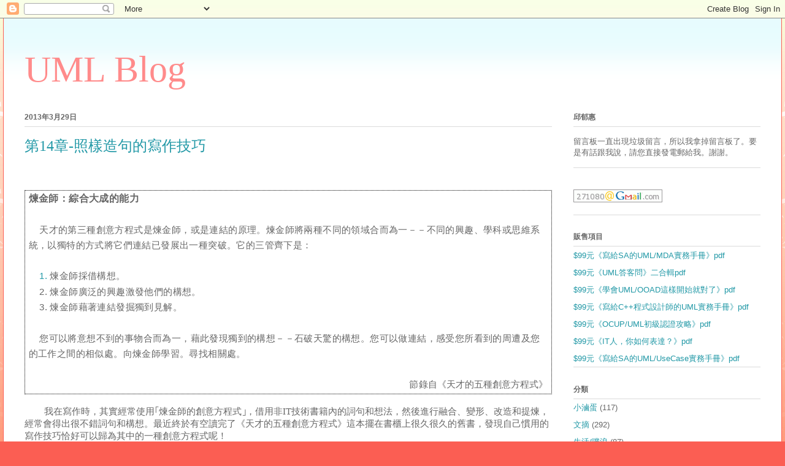

--- FILE ---
content_type: text/html; charset=UTF-8
request_url: http://www.umltw.com/2013/03/14.html
body_size: 22205
content:
<!DOCTYPE html>
<html class='v2' dir='ltr' lang='zh-TW'>
<head>
<link href='https://www.blogger.com/static/v1/widgets/335934321-css_bundle_v2.css' rel='stylesheet' type='text/css'/>
<meta content='width=1100' name='viewport'/>
<meta content='text/html; charset=UTF-8' http-equiv='Content-Type'/>
<meta content='blogger' name='generator'/>
<link href='http://www.umltw.com/favicon.ico' rel='icon' type='image/x-icon'/>
<link href='http://www.umltw.com/2013/03/14.html' rel='canonical'/>
<link rel="alternate" type="application/atom+xml" title="UML Blog - Atom" href="http://www.umltw.com/feeds/posts/default" />
<link rel="alternate" type="application/rss+xml" title="UML Blog - RSS" href="http://www.umltw.com/feeds/posts/default?alt=rss" />
<link rel="service.post" type="application/atom+xml" title="UML Blog - Atom" href="https://www.blogger.com/feeds/4803337810902345003/posts/default" />

<link rel="alternate" type="application/atom+xml" title="UML Blog - Atom" href="http://www.umltw.com/feeds/5705396805418719003/comments/default" />
<!--Can't find substitution for tag [blog.ieCssRetrofitLinks]-->
<meta content='http://www.umltw.com/2013/03/14.html' property='og:url'/>
<meta content='第14章-照樣造句的寫作技巧' property='og:title'/>
<meta content='     煉金師：綜合大成的能力         天才的第三種創意方程式是煉金師，或是連結的原理。煉金師將兩種不同的領域合而為一 －－ 不同的興趣、學科或思維系統，以獨特的方式將它們連結已發展出一種突破。它的三管齊下是：         1. 煉金師採借構想。       2. ...' property='og:description'/>
<title>UML Blog: 第14章-照樣造句的寫作技巧</title>
<style id='page-skin-1' type='text/css'><!--
/*
-----------------------------------------------
Blogger Template Style
Name:     Ethereal
Designer: Jason Morrow
URL:      jasonmorrow.etsy.com
----------------------------------------------- */
/* Content
----------------------------------------------- */
body {
font: normal normal 13px Arial, Tahoma, Helvetica, FreeSans, sans-serif;
color: #666666;
background: #fb5e53 url(//www.blogblog.com/1kt/ethereal/birds-2toned-bg.png) repeat-x scroll top center;
}
html body .content-outer {
min-width: 0;
max-width: 100%;
width: 100%;
}
a:link {
text-decoration: none;
color: #2198a6;
}
a:visited {
text-decoration: none;
color: #4d469c;
}
a:hover {
text-decoration: underline;
color: #2198a6;
}
.main-inner {
padding-top: 15px;
}
.body-fauxcolumn-outer {
background: transparent none repeat-x scroll top center;
}
.content-fauxcolumns .fauxcolumn-inner {
background: #ffffff url(//www.blogblog.com/1kt/ethereal/bird-2toned-blue-fade.png) repeat-x scroll top left;
border-left: 1px solid #fb5e53;
border-right: 1px solid #fb5e53;
}
/* Flexible Background
----------------------------------------------- */
.content-fauxcolumn-outer .fauxborder-left {
width: 100%;
padding-left: 300px;
margin-left: -300px;
background-color: transparent;
background-image: url(//themes.googleusercontent.com/image?id=0BwVBOzw_-hbMNjViMzQ0ZDEtMWU1NS00ZTBkLWFjY2EtZjM5YmU4OTA2MjBm);
background-repeat: no-repeat;
background-position: left top;
}
.content-fauxcolumn-outer .fauxborder-right {
margin-right: -299px;
width: 299px;
background-color: transparent;
background-image: url(//themes.googleusercontent.com/image?id=0BwVBOzw_-hbMNjViMzQ0ZDEtMWU1NS00ZTBkLWFjY2EtZjM5YmU4OTA2MjBm);
background-repeat: no-repeat;
background-position: right top;
}
/* Columns
----------------------------------------------- */
.content-inner {
padding: 0;
}
/* Header
----------------------------------------------- */
.header-inner {
padding: 27px 0 3px;
}
.header-inner .section {
margin: 0 35px;
}
.Header h1 {
font: normal normal 60px Times, 'Times New Roman', FreeSerif, serif;
color: #ff8b8b;
}
.Header h1 a {
color: #ff8b8b;
}
.Header .description {
font-size: 115%;
color: #666666;
}
.header-inner .Header .titlewrapper,
.header-inner .Header .descriptionwrapper {
padding-left: 0;
padding-right: 0;
margin-bottom: 0;
}
/* Tabs
----------------------------------------------- */
.tabs-outer {
position: relative;
background: transparent;
}
.tabs-cap-top, .tabs-cap-bottom {
position: absolute;
width: 100%;
}
.tabs-cap-bottom {
bottom: 0;
}
.tabs-inner {
padding: 0;
}
.tabs-inner .section {
margin: 0 35px;
}
*+html body .tabs-inner .widget li {
padding: 1px;
}
.PageList {
border-bottom: 1px solid #fb5e53;
}
.tabs-inner .widget li.selected a,
.tabs-inner .widget li a:hover {
position: relative;
-moz-border-radius-topleft: 5px;
-moz-border-radius-topright: 5px;
-webkit-border-top-left-radius: 5px;
-webkit-border-top-right-radius: 5px;
-goog-ms-border-top-left-radius: 5px;
-goog-ms-border-top-right-radius: 5px;
border-top-left-radius: 5px;
border-top-right-radius: 5px;
background: #ffa183 none ;
color: #ffffff;
}
.tabs-inner .widget li a {
display: inline-block;
margin: 0;
margin-right: 1px;
padding: .65em 1.5em;
font: normal normal 12px Arial, Tahoma, Helvetica, FreeSans, sans-serif;
color: #666666;
background-color: #ffdfc7;
-moz-border-radius-topleft: 5px;
-moz-border-radius-topright: 5px;
-webkit-border-top-left-radius: 5px;
-webkit-border-top-right-radius: 5px;
-goog-ms-border-top-left-radius: 5px;
-goog-ms-border-top-right-radius: 5px;
border-top-left-radius: 5px;
border-top-right-radius: 5px;
}
/* Headings
----------------------------------------------- */
h2 {
font: normal bold 12px Arial, Tahoma, Helvetica, FreeSans, sans-serif;
color: #666666;
}
/* Widgets
----------------------------------------------- */
.main-inner .column-left-inner {
padding: 0 0 0 20px;
}
.main-inner .column-left-inner .section {
margin-right: 0;
}
.main-inner .column-right-inner {
padding: 0 20px 0 0;
}
.main-inner .column-right-inner .section {
margin-left: 0;
}
.main-inner .section {
padding: 0;
}
.main-inner .widget {
padding: 0 0 15px;
margin: 20px 0;
border-bottom: 1px solid #dbdbdb;
}
.main-inner .widget h2 {
margin: 0;
padding: .6em 0 .5em;
}
.footer-inner .widget h2 {
padding: 0 0 .4em;
}
.main-inner .widget h2 + div, .footer-inner .widget h2 + div {
padding-top: 15px;
}
.main-inner .widget .widget-content {
margin: 0;
padding: 15px 0 0;
}
.main-inner .widget ul, .main-inner .widget #ArchiveList ul.flat {
margin: -15px -15px -15px;
padding: 0;
list-style: none;
}
.main-inner .sidebar .widget h2 {
border-bottom: 1px solid #dbdbdb;
}
.main-inner .widget #ArchiveList {
margin: -15px 0 0;
}
.main-inner .widget ul li, .main-inner .widget #ArchiveList ul.flat li {
padding: .5em 15px;
text-indent: 0;
}
.main-inner .widget #ArchiveList ul li {
padding-top: .25em;
padding-bottom: .25em;
}
.main-inner .widget ul li:first-child, .main-inner .widget #ArchiveList ul.flat li:first-child {
border-top: none;
}
.main-inner .widget ul li:last-child, .main-inner .widget #ArchiveList ul.flat li:last-child {
border-bottom: none;
}
.main-inner .widget .post-body ul {
padding: 0 2.5em;
margin: .5em 0;
list-style: disc;
}
.main-inner .widget .post-body ul li {
padding: 0.25em 0;
margin-bottom: .25em;
color: #666666;
border: none;
}
.footer-inner .widget ul {
padding: 0;
list-style: none;
}
.widget .zippy {
color: #cccccc;
}
/* Posts
----------------------------------------------- */
.main.section {
margin: 0 20px;
}
body .main-inner .Blog {
padding: 0;
background-color: transparent;
border: none;
}
.main-inner .widget h2.date-header {
border-bottom: 1px solid #dbdbdb;
}
.date-outer {
position: relative;
margin: 15px 0 20px;
}
.date-outer:first-child {
margin-top: 0;
}
.date-posts {
clear: both;
}
.post-outer, .inline-ad {
border-bottom: 1px solid #dbdbdb;
padding: 30px 0;
}
.post-outer {
padding-bottom: 10px;
}
.post-outer:first-child {
padding-top: 0;
border-top: none;
}
.post-outer:last-child, .inline-ad:last-child {
border-bottom: none;
}
.post-body img {
padding: 8px;
}
h3.post-title, h4 {
font: normal normal 24px Times, Times New Roman, serif;
color: #2198a6;
}
h3.post-title a {
font: normal normal 24px Times, Times New Roman, serif;
color: #2198a6;
text-decoration: none;
}
h3.post-title a:hover {
color: #2198a6;
text-decoration: underline;
}
.post-header {
margin: 0 0 1.5em;
}
.post-body {
line-height: 1.4;
}
.post-footer {
margin: 1.5em 0 0;
}
#blog-pager {
padding: 15px;
}
.blog-feeds, .post-feeds {
margin: 1em 0;
text-align: center;
}
.post-outer .comments {
margin-top: 2em;
}
/* Comments
----------------------------------------------- */
.comments .comments-content .icon.blog-author {
background-repeat: no-repeat;
background-image: url([data-uri]);
}
.comments .comments-content .loadmore a {
background: #ffffff url(//www.blogblog.com/1kt/ethereal/bird-2toned-blue-fade.png) repeat-x scroll top left;
}
.comments .comments-content .loadmore a {
border-top: 1px solid #dbdbdb;
border-bottom: 1px solid #dbdbdb;
}
.comments .comment-thread.inline-thread {
background: #ffffff url(//www.blogblog.com/1kt/ethereal/bird-2toned-blue-fade.png) repeat-x scroll top left;
}
.comments .continue {
border-top: 2px solid #dbdbdb;
}
/* Footer
----------------------------------------------- */
.footer-inner {
padding: 30px 0;
overflow: hidden;
}
/* Mobile
----------------------------------------------- */
body.mobile  {
background-size: auto
}
.mobile .body-fauxcolumn-outer {
background: ;
}
.mobile .content-fauxcolumns .fauxcolumn-inner {
opacity: 0.75;
}
.mobile .content-fauxcolumn-outer .fauxborder-right {
margin-right: 0;
}
.mobile-link-button {
background-color: #ffa183;
}
.mobile-link-button a:link, .mobile-link-button a:visited {
color: #ffffff;
}
.mobile-index-contents {
color: #444444;
}
.mobile .body-fauxcolumn-outer {
background-size: 100% auto;
}
.mobile .mobile-date-outer {
border-bottom: transparent;
}
.mobile .PageList {
border-bottom: none;
}
.mobile .tabs-inner .section {
margin: 0;
}
.mobile .tabs-inner .PageList .widget-content {
background: #ffa183 none;
color: #ffffff;
}
.mobile .tabs-inner .PageList .widget-content .pagelist-arrow {
border-left: 1px solid #ffffff;
}
.mobile .footer-inner {
overflow: visible;
}
body.mobile .AdSense {
margin: 0 -10px;
}

--></style>
<style id='template-skin-1' type='text/css'><!--
body {
min-width: 1270px;
}
.content-outer, .content-fauxcolumn-outer, .region-inner {
min-width: 1270px;
max-width: 1270px;
_width: 1270px;
}
.main-inner .columns {
padding-left: 0px;
padding-right: 340px;
}
.main-inner .fauxcolumn-center-outer {
left: 0px;
right: 340px;
/* IE6 does not respect left and right together */
_width: expression(this.parentNode.offsetWidth -
parseInt("0px") -
parseInt("340px") + 'px');
}
.main-inner .fauxcolumn-left-outer {
width: 0px;
}
.main-inner .fauxcolumn-right-outer {
width: 340px;
}
.main-inner .column-left-outer {
width: 0px;
right: 100%;
margin-left: -0px;
}
.main-inner .column-right-outer {
width: 340px;
margin-right: -340px;
}
#layout {
min-width: 0;
}
#layout .content-outer {
min-width: 0;
width: 800px;
}
#layout .region-inner {
min-width: 0;
width: auto;
}
body#layout div.add_widget {
padding: 8px;
}
body#layout div.add_widget a {
margin-left: 32px;
}
--></style>
<script type='text/javascript'>
        (function(i,s,o,g,r,a,m){i['GoogleAnalyticsObject']=r;i[r]=i[r]||function(){
        (i[r].q=i[r].q||[]).push(arguments)},i[r].l=1*new Date();a=s.createElement(o),
        m=s.getElementsByTagName(o)[0];a.async=1;a.src=g;m.parentNode.insertBefore(a,m)
        })(window,document,'script','https://www.google-analytics.com/analytics.js','ga');
        ga('create', 'UA-2527079-1', 'auto', 'blogger');
        ga('blogger.send', 'pageview');
      </script>
<link href='https://www.blogger.com/dyn-css/authorization.css?targetBlogID=4803337810902345003&amp;zx=cde66093-8776-4ffc-9535-862f4a62e95d' media='none' onload='if(media!=&#39;all&#39;)media=&#39;all&#39;' rel='stylesheet'/><noscript><link href='https://www.blogger.com/dyn-css/authorization.css?targetBlogID=4803337810902345003&amp;zx=cde66093-8776-4ffc-9535-862f4a62e95d' rel='stylesheet'/></noscript>
<meta name='google-adsense-platform-account' content='ca-host-pub-1556223355139109'/>
<meta name='google-adsense-platform-domain' content='blogspot.com'/>

<!-- data-ad-client=ca-pub-4251426679996279 -->

</head>
<body class='loading variant-hummingBirds2'>
<div class='navbar section' id='navbar' name='導覽列'><div class='widget Navbar' data-version='1' id='Navbar1'><script type="text/javascript">
    function setAttributeOnload(object, attribute, val) {
      if(window.addEventListener) {
        window.addEventListener('load',
          function(){ object[attribute] = val; }, false);
      } else {
        window.attachEvent('onload', function(){ object[attribute] = val; });
      }
    }
  </script>
<div id="navbar-iframe-container"></div>
<script type="text/javascript" src="https://apis.google.com/js/platform.js"></script>
<script type="text/javascript">
      gapi.load("gapi.iframes:gapi.iframes.style.bubble", function() {
        if (gapi.iframes && gapi.iframes.getContext) {
          gapi.iframes.getContext().openChild({
              url: 'https://www.blogger.com/navbar/4803337810902345003?po\x3d5705396805418719003\x26origin\x3dhttp://www.umltw.com',
              where: document.getElementById("navbar-iframe-container"),
              id: "navbar-iframe"
          });
        }
      });
    </script><script type="text/javascript">
(function() {
var script = document.createElement('script');
script.type = 'text/javascript';
script.src = '//pagead2.googlesyndication.com/pagead/js/google_top_exp.js';
var head = document.getElementsByTagName('head')[0];
if (head) {
head.appendChild(script);
}})();
</script>
</div></div>
<div class='body-fauxcolumns'>
<div class='fauxcolumn-outer body-fauxcolumn-outer'>
<div class='cap-top'>
<div class='cap-left'></div>
<div class='cap-right'></div>
</div>
<div class='fauxborder-left'>
<div class='fauxborder-right'></div>
<div class='fauxcolumn-inner'>
</div>
</div>
<div class='cap-bottom'>
<div class='cap-left'></div>
<div class='cap-right'></div>
</div>
</div>
</div>
<div class='content'>
<div class='content-fauxcolumns'>
<div class='fauxcolumn-outer content-fauxcolumn-outer'>
<div class='cap-top'>
<div class='cap-left'></div>
<div class='cap-right'></div>
</div>
<div class='fauxborder-left'>
<div class='fauxborder-right'></div>
<div class='fauxcolumn-inner'>
</div>
</div>
<div class='cap-bottom'>
<div class='cap-left'></div>
<div class='cap-right'></div>
</div>
</div>
</div>
<div class='content-outer'>
<div class='content-cap-top cap-top'>
<div class='cap-left'></div>
<div class='cap-right'></div>
</div>
<div class='fauxborder-left content-fauxborder-left'>
<div class='fauxborder-right content-fauxborder-right'></div>
<div class='content-inner'>
<header>
<div class='header-outer'>
<div class='header-cap-top cap-top'>
<div class='cap-left'></div>
<div class='cap-right'></div>
</div>
<div class='fauxborder-left header-fauxborder-left'>
<div class='fauxborder-right header-fauxborder-right'></div>
<div class='region-inner header-inner'>
<div class='header section' id='header' name='標頭'><div class='widget Header' data-version='1' id='Header1'>
<div id='header-inner'>
<div class='titlewrapper'>
<h1 class='title'>
<a href='http://www.umltw.com/'>
UML Blog
</a>
</h1>
</div>
<div class='descriptionwrapper'>
<p class='description'><span>
</span></p>
</div>
</div>
</div></div>
</div>
</div>
<div class='header-cap-bottom cap-bottom'>
<div class='cap-left'></div>
<div class='cap-right'></div>
</div>
</div>
</header>
<div class='tabs-outer'>
<div class='tabs-cap-top cap-top'>
<div class='cap-left'></div>
<div class='cap-right'></div>
</div>
<div class='fauxborder-left tabs-fauxborder-left'>
<div class='fauxborder-right tabs-fauxborder-right'></div>
<div class='region-inner tabs-inner'>
<div class='tabs no-items section' id='crosscol' name='跨欄區'></div>
<div class='tabs no-items section' id='crosscol-overflow' name='Cross-Column 2'></div>
</div>
</div>
<div class='tabs-cap-bottom cap-bottom'>
<div class='cap-left'></div>
<div class='cap-right'></div>
</div>
</div>
<div class='main-outer'>
<div class='main-cap-top cap-top'>
<div class='cap-left'></div>
<div class='cap-right'></div>
</div>
<div class='fauxborder-left main-fauxborder-left'>
<div class='fauxborder-right main-fauxborder-right'></div>
<div class='region-inner main-inner'>
<div class='columns fauxcolumns'>
<div class='fauxcolumn-outer fauxcolumn-center-outer'>
<div class='cap-top'>
<div class='cap-left'></div>
<div class='cap-right'></div>
</div>
<div class='fauxborder-left'>
<div class='fauxborder-right'></div>
<div class='fauxcolumn-inner'>
</div>
</div>
<div class='cap-bottom'>
<div class='cap-left'></div>
<div class='cap-right'></div>
</div>
</div>
<div class='fauxcolumn-outer fauxcolumn-left-outer'>
<div class='cap-top'>
<div class='cap-left'></div>
<div class='cap-right'></div>
</div>
<div class='fauxborder-left'>
<div class='fauxborder-right'></div>
<div class='fauxcolumn-inner'>
</div>
</div>
<div class='cap-bottom'>
<div class='cap-left'></div>
<div class='cap-right'></div>
</div>
</div>
<div class='fauxcolumn-outer fauxcolumn-right-outer'>
<div class='cap-top'>
<div class='cap-left'></div>
<div class='cap-right'></div>
</div>
<div class='fauxborder-left'>
<div class='fauxborder-right'></div>
<div class='fauxcolumn-inner'>
</div>
</div>
<div class='cap-bottom'>
<div class='cap-left'></div>
<div class='cap-right'></div>
</div>
</div>
<!-- corrects IE6 width calculation -->
<div class='columns-inner'>
<div class='column-center-outer'>
<div class='column-center-inner'>
<div class='main section' id='main' name='主版面'><div class='widget Blog' data-version='1' id='Blog1'>
<div class='blog-posts hfeed'>

          <div class="date-outer">
        
<h2 class='date-header'><span>2013年3月29日</span></h2>

          <div class="date-posts">
        
<div class='post-outer'>
<div class='post hentry uncustomized-post-template' itemprop='blogPost' itemscope='itemscope' itemtype='http://schema.org/BlogPosting'>
<meta content='4803337810902345003' itemprop='blogId'/>
<meta content='5705396805418719003' itemprop='postId'/>
<a name='5705396805418719003'></a>
<h3 class='post-title entry-title' itemprop='name'>
第14章-照樣造句的寫作技巧
</h3>
<div class='post-header'>
<div class='post-header-line-1'></div>
</div>
<div class='post-body entry-content' id='post-body-5705396805418719003' itemprop='description articleBody'>
<br />
<div class="MsoNormal">
<br /></div>
<div style="border: dotted windowtext 1.0pt; mso-border-alt: dotted windowtext .5pt; mso-element: para-border-div; padding: 1.0pt 4.0pt 1.0pt 4.0pt;">
<div class="MsoNormal" style="border: none; line-height: 18.0pt; margin-bottom: .5pt; mso-border-alt: dotted windowtext .5pt; mso-layout-grid-align: auto; mso-padding-alt: 1.0pt 4.0pt 1.0pt 4.0pt; padding: 0cm;">
<b><span style="font-family: 標楷體; font-size: 12.0pt; letter-spacing: .3pt; mso-ascii-font-family: &quot;Times New Roman&quot;;">煉金師&#65306;綜合大成的能力</span></b><b><span lang="EN-US" style="font-size: 12.0pt; letter-spacing: .3pt; mso-fareast-font-family: 標楷體; mso-hansi-font-family: 標楷體;"><o:p></o:p></span></b></div>
<div class="MsoNormal" style="border: none; line-height: 18.0pt; margin-bottom: .5pt; mso-border-alt: dotted windowtext .5pt; mso-layout-grid-align: auto; mso-padding-alt: 1.0pt 4.0pt 1.0pt 4.0pt; padding: 0cm;">
<br /></div>
<div class="MsoNormal" style="border: none; line-height: 18.0pt; margin-bottom: .5pt; mso-border-alt: dotted windowtext .5pt; mso-layout-grid-align: auto; mso-padding-alt: 1.0pt 4.0pt 1.0pt 4.0pt; padding: 0cm;">
<span lang="EN-US" style="font-size: 11.0pt; letter-spacing: .3pt; mso-fareast-font-family: 標楷體;">&nbsp;&nbsp;&nbsp; </span><span style="font-family: 標楷體; font-size: 11.0pt; letter-spacing: .3pt; mso-ascii-font-family: &quot;Times New Roman&quot;; mso-hansi-font-family: &quot;Times New Roman&quot;;">天才的第三種創意方程式是煉金師&#65292;或是連結的原理&#12290;煉金師將兩種不同的領域合而為一</span><a href="http://www.blogger.com/blogger.g?blogID=4803337810902345003" name="OLE_LINK5"></a><span style="font-family: 標楷體; font-size: 11.0pt; letter-spacing: .3pt;">&#65293;&#65293;</span><span style="font-family: 標楷體; font-size: 11.0pt; letter-spacing: .3pt;">不同的興趣&#12289;學科或思維系統&#65292;以獨特的方式將它們連結已發展出一種突破&#12290;它的三管齊下是&#65306;<span lang="EN-US"><o:p></o:p></span></span></div>
<div class="MsoNormal" style="border: none; line-height: 18.0pt; margin-bottom: .5pt; mso-border-alt: dotted windowtext .5pt; mso-layout-grid-align: auto; mso-padding-alt: 1.0pt 4.0pt 1.0pt 4.0pt; padding: 0cm;">
<br /></div>
<div class="MsoNormal" style="border: none; line-height: 18.0pt; margin-bottom: .5pt; mso-border-alt: dotted windowtext .5pt; mso-layout-grid-align: auto; mso-padding-alt: 1.0pt 4.0pt 1.0pt 4.0pt; padding: 0cm;">
<span lang="EN-US" style="font-size: 11.0pt; letter-spacing: .3pt; mso-fareast-font-family: 標楷體;">&nbsp;&nbsp;&nbsp; <a href="http://www.blogger.com/blogger.g?blogID=4803337810902345003" name="OLE_LINK3"></a><a href="http://www.blogger.com/blogger.g?blogID=4803337810902345003" name="OLE_LINK2">1.
</a></span><span style="font-family: 標楷體; font-size: 11.0pt; letter-spacing: .3pt; mso-ascii-font-family: &quot;Times New Roman&quot;; mso-hansi-font-family: &quot;Times New Roman&quot;;">煉金師採借構想&#12290;</span><span lang="EN-US" style="font-size: 11.0pt; letter-spacing: .3pt; mso-fareast-font-family: 標楷體;"><o:p></o:p></span></div>
<div class="MsoNormal" style="border: none; line-height: 18.0pt; margin-bottom: .5pt; mso-border-alt: dotted windowtext .5pt; mso-layout-grid-align: auto; mso-padding-alt: 1.0pt 4.0pt 1.0pt 4.0pt; padding: 0cm;">
<span lang="EN-US" style="font-size: 11.0pt; letter-spacing: .3pt; mso-fareast-font-family: 標楷體;">&nbsp;&nbsp;&nbsp; 2. </span><span style="font-family: 標楷體; font-size: 11.0pt; letter-spacing: .3pt; mso-ascii-font-family: &quot;Times New Roman&quot;; mso-hansi-font-family: &quot;Times New Roman&quot;;">煉金師廣泛的興趣激發他們的構想&#12290;</span><span lang="EN-US" style="font-size: 11.0pt; letter-spacing: .3pt; mso-fareast-font-family: 標楷體;"><o:p></o:p></span></div>
<div class="MsoNormal" style="border: none; line-height: 18.0pt; margin-bottom: .5pt; mso-border-alt: dotted windowtext .5pt; mso-layout-grid-align: auto; mso-padding-alt: 1.0pt 4.0pt 1.0pt 4.0pt; padding: 0cm;">
<span lang="EN-US" style="font-size: 11.0pt; letter-spacing: .3pt; mso-fareast-font-family: 標楷體;">&nbsp;&nbsp;&nbsp; 3. </span><span style="font-family: 標楷體; font-size: 11.0pt; letter-spacing: .3pt; mso-ascii-font-family: &quot;Times New Roman&quot;; mso-hansi-font-family: &quot;Times New Roman&quot;;">煉金師藉著連結發掘獨到見解&#12290;</span><span lang="EN-US" style="font-size: 11.0pt; letter-spacing: .3pt; mso-fareast-font-family: 標楷體;"><o:p></o:p></span></div>
<div class="MsoNormal" style="border: none; line-height: 18.0pt; margin-bottom: .5pt; mso-border-alt: dotted windowtext .5pt; mso-layout-grid-align: auto; mso-padding-alt: 1.0pt 4.0pt 1.0pt 4.0pt; padding: 0cm;">
<br /></div>
<div class="MsoNormal" style="border: none; line-height: 18.0pt; margin-bottom: .5pt; mso-border-alt: dotted windowtext .5pt; mso-layout-grid-align: auto; mso-padding-alt: 1.0pt 4.0pt 1.0pt 4.0pt; padding: 0cm;">
<span lang="EN-US" style="font-size: 11.0pt; letter-spacing: .3pt; mso-fareast-font-family: 標楷體;">&nbsp;&nbsp;&nbsp; </span><span style="font-family: 標楷體; font-size: 11.0pt; letter-spacing: .3pt; mso-ascii-font-family: &quot;Times New Roman&quot;; mso-hansi-font-family: &quot;Times New Roman&quot;;">您可以將意想不到的事物合而為一&#65292;藉此發現獨到的構想</span><span style="font-family: 標楷體; font-size: 11.0pt; letter-spacing: .3pt;">&#65293;&#65293;石破天驚的構想&#12290;您可以做連結&#65292;感受您所看到的周遭及您的工作之間的相似處&#12290;向煉金師學習&#12290;尋找相關處&#12290;</span><span lang="EN-US" style="font-size: 11.0pt; letter-spacing: .3pt; mso-fareast-font-family: 標楷體;"><o:p></o:p></span></div>
<div class="MsoNormal" style="border: none; line-height: 18.0pt; margin-bottom: .5pt; mso-border-alt: dotted windowtext .5pt; mso-layout-grid-align: auto; mso-padding-alt: 1.0pt 4.0pt 1.0pt 4.0pt; padding: 0cm;">
<br /></div>
<div align="right" class="MsoNormal" style="border: none; line-height: 18.0pt; margin-bottom: .5pt; mso-border-alt: dotted windowtext .5pt; mso-layout-grid-align: auto; mso-padding-alt: 1.0pt 4.0pt 1.0pt 4.0pt; padding: 0cm; text-align: right; word-break: break-all;">
<span style="font-family: 標楷體; font-size: 11.0pt; letter-spacing: .3pt; mso-ascii-font-family: &quot;Times New Roman&quot;; mso-hansi-font-family: &quot;Times New Roman&quot;;">節錄自</span><span style="font-family: 標楷體; font-size: 11.0pt;">&#12298;天才的五種創意方程式&#12299;</span><span lang="EN-US" style="font-size: 11.0pt; letter-spacing: .3pt; mso-fareast-font-family: 標楷體;"><o:p></o:p></span></div>
</div>
<div class="MsoNormal">
<br /></div>
<div class="MsoNormal" style="text-indent: 24.0pt;">
<span style="font-family: &quot;微軟正黑體&quot;,&quot;sans-serif&quot;; font-size: 11.0pt;">我在寫作時&#65292;其實經常使用&#65378;煉金師的創意方程式&#65379;&#65292;借用非<span lang="EN-US">IT</span>技術書籍內的詞句和想法&#65292;然後進行融合&#12289;變形&#12289;改造和提煉&#65292;經常會得出很不錯詞句和構想&#12290;最近終於有空讀完了&#12298;天才的五種創意方程式&#12299;這本擺在書櫃上很久很久的舊書&#65292;發現自己慣用的寫作技巧恰好可以歸為其中的一種創意方程式呢&#65281;<span lang="EN-US"><o:p></o:p></span></span></div>
<div class="MsoNormal">
<br /></div>
<div align="center" class="Tuya" style="margin-bottom: 6.0pt; mso-para-margin-bottom: .5gd; text-align: center;">
<span lang="EN-US" style="font-family: 微軟正黑體, sans-serif; font-size: 12pt;">***<o:p></o:p></span></div>
<div class="MsoNormal">
<br /></div>
<div class="MsoNormal">
<b><span style="font-family: &quot;微軟正黑體&quot;,&quot;sans-serif&quot;; font-size: 16.0pt;">照樣造句的寫作技巧<span lang="EN-US"><o:p></o:p></span></span></b></div>
<div class="MsoNormal" style="text-indent: 24.0pt;">
<span style="font-family: &quot;微軟正黑體&quot;,&quot;sans-serif&quot;; font-size: 11.0pt;">小時候&#65292;多數人在小學時代國語課堂上&#65292;都學過的&#65378;照樣造句&#65379;技巧&#65292;這就是一種最簡單好用的煉金手法了&#12290;&#12298;天才的五種創意方程式&#12299;這本書剛好還在手邊&#65292;我隨意翻了翻&#65292;看到了下列的內容&#65292;覺得挺不錯&#65292;正好可以用來示範給您看看我是怎麼照樣造句的&#12290;<span lang="EN-US"><o:p></o:p></span></span></div>
<div class="MsoNormal">
<br /></div>
<div style="border: dotted windowtext 1.0pt; mso-border-alt: dotted windowtext .5pt; mso-element: para-border-div; padding: 1.0pt 4.0pt 1.0pt 4.0pt;">
<div class="MsoNormal" style="border: none; line-height: 18.0pt; margin-bottom: .5pt; mso-border-alt: dotted windowtext .5pt; mso-layout-grid-align: auto; mso-padding-alt: 1.0pt 4.0pt 1.0pt 4.0pt; padding: 0cm;">
<b><span style="font-family: 標楷體; font-size: 12.0pt; letter-spacing: .3pt; mso-ascii-font-family: &quot;Times New Roman&quot;;">觀察者&#65306;明察秋毫的能力</span></b><b><span lang="EN-US" style="font-size: 12.0pt; letter-spacing: .3pt; mso-fareast-font-family: 標楷體; mso-hansi-font-family: 標楷體;"><o:p></o:p></span></b></div>
<div class="MsoNormal" style="border: none; line-height: 18.0pt; margin-bottom: .5pt; mso-border-alt: dotted windowtext .5pt; mso-layout-grid-align: auto; mso-padding-alt: 1.0pt 4.0pt 1.0pt 4.0pt; padding: 0cm;">
<br /></div>
<div class="MsoNormal" style="border: none; line-height: 18.0pt; margin-bottom: .5pt; mso-border-alt: dotted windowtext .5pt; mso-layout-grid-align: auto; mso-padding-alt: 1.0pt 4.0pt 1.0pt 4.0pt; padding: 0cm;">
<span lang="EN-US" style="font-size: 11.0pt; letter-spacing: .3pt; mso-fareast-font-family: 標楷體;">&nbsp;&nbsp;&nbsp; </span><span style="font-family: 標楷體; font-size: 11.0pt; letter-spacing: .3pt; mso-ascii-font-family: &quot;Times New Roman&quot;; mso-hansi-font-family: &quot;Times New Roman&quot;;">以下是觀察者的職場主要原則之摘要</span><span style="font-family: 標楷體; font-size: 11.0pt; letter-spacing: .3pt;">&#65306;<span lang="EN-US"><o:p></o:p></span></span></div>
<div class="MsoNormal" style="border: none; line-height: 18.0pt; margin-bottom: .5pt; mso-border-alt: dotted windowtext .5pt; mso-layout-grid-align: auto; mso-padding-alt: 1.0pt 4.0pt 1.0pt 4.0pt; padding: 0cm;">
<br /></div>
<div class="MsoNormal" style="border: none; line-height: 18.0pt; margin-bottom: .5pt; mso-border-alt: dotted windowtext .5pt; mso-layout-grid-align: auto; mso-padding-alt: 1.0pt 4.0pt 1.0pt 4.0pt; padding: 0cm;">
<span lang="EN-US" style="font-size: 11.0pt; letter-spacing: .3pt; mso-fareast-font-family: 標楷體;">&nbsp;&nbsp;&nbsp; 1. </span><span style="font-family: 標楷體; font-size: 11.0pt; letter-spacing: .3pt; mso-ascii-font-family: &quot;Times New Roman&quot;; mso-hansi-font-family: &quot;Times New Roman&quot;;">解放您的好奇心&#65306;鍥而不捨地追根究柢&#12290;</span><span lang="EN-US" style="font-size: 11.0pt; letter-spacing: .3pt; mso-fareast-font-family: 標楷體;"><o:p></o:p></span></div>
<div class="MsoNormal" style="border: none; line-height: 18.0pt; margin-bottom: .5pt; mso-border-alt: dotted windowtext .5pt; mso-layout-grid-align: auto; mso-padding-alt: 1.0pt 4.0pt 1.0pt 4.0pt; padding: 0cm;">
<span lang="EN-US" style="font-size: 11.0pt; letter-spacing: .3pt; mso-fareast-font-family: 標楷體;">&nbsp;&nbsp;&nbsp; 2. </span><span style="font-family: 標楷體; font-size: 11.0pt; letter-spacing: .3pt; mso-ascii-font-family: &quot;Times New Roman&quot;; mso-hansi-font-family: &quot;Times New Roman&quot;;">注意耳語&#65306;聆聽可能成為趨勢指標的周遭構想&#12290;</span><span lang="EN-US" style="font-size: 11.0pt; letter-spacing: .3pt; mso-fareast-font-family: 標楷體;"><o:p></o:p></span></div>
<div class="MsoNormal" style="border: none; line-height: 18.0pt; margin-bottom: .5pt; mso-border-alt: dotted windowtext .5pt; mso-layout-grid-align: auto; mso-padding-alt: 1.0pt 4.0pt 1.0pt 4.0pt; padding: 0cm;">
<span lang="EN-US" style="font-size: 11.0pt; letter-spacing: .3pt; mso-fareast-font-family: 標楷體;">&nbsp;&nbsp;&nbsp; 3. </span><span style="font-family: 標楷體; font-size: 11.0pt; letter-spacing: .3pt; mso-ascii-font-family: &quot;Times New Roman&quot;; mso-hansi-font-family: &quot;Times New Roman&quot;;">將各個細節點連結在一起&#65306;留意細微的影響並尋找主題&#12290;</span><span lang="EN-US" style="font-size: 11.0pt; letter-spacing: .3pt; mso-fareast-font-family: 標楷體;"><o:p></o:p></span></div>
<div class="MsoNormal" style="border: none; line-height: 18.0pt; margin-bottom: .5pt; mso-border-alt: dotted windowtext .5pt; mso-layout-grid-align: auto; mso-padding-alt: 1.0pt 4.0pt 1.0pt 4.0pt; padding: 0cm;">
<span lang="EN-US" style="font-size: 11.0pt; letter-spacing: .3pt; mso-fareast-font-family: 標楷體;">&nbsp;&nbsp;&nbsp; 4. </span><span style="font-family: 標楷體; font-size: 11.0pt; letter-spacing: .3pt; mso-ascii-font-family: &quot;Times New Roman&quot;; mso-hansi-font-family: &quot;Times New Roman&quot;;">鑑賞您工作中的美&#65306;在您的職場中追求美感&#12289;關懷&#12289;親切&#12290;</span><span lang="EN-US" style="font-size: 11.0pt; letter-spacing: .3pt; mso-fareast-font-family: 標楷體;"><o:p></o:p></span></div>
<div class="MsoNormal" style="border: none; line-height: 18.0pt; margin-bottom: .5pt; mso-border-alt: dotted windowtext .5pt; mso-layout-grid-align: auto; mso-padding-alt: 1.0pt 4.0pt 1.0pt 4.0pt; padding: 0cm;">
<br /></div>
<div align="right" class="MsoNormal" style="border: none; line-height: 18.0pt; margin-bottom: .5pt; mso-border-alt: dotted windowtext .5pt; mso-layout-grid-align: auto; mso-padding-alt: 1.0pt 4.0pt 1.0pt 4.0pt; padding: 0cm; text-align: right; word-break: break-all;">
<span style="font-family: 標楷體; font-size: 11.0pt; letter-spacing: .3pt; mso-ascii-font-family: &quot;Times New Roman&quot;; mso-hansi-font-family: &quot;Times New Roman&quot;;">節錄自</span><span style="font-family: 標楷體; font-size: 11.0pt;">&#12298;天才的五種創意方程式&#12299;</span><span lang="EN-US" style="font-size: 11.0pt; letter-spacing: .3pt; mso-fareast-font-family: 標楷體;"><o:p></o:p></span></div>
</div>
<div class="MsoNormal">
<br /></div>
<div class="MsoNormal" style="text-indent: 24.0pt;">
<span style="font-family: &quot;微軟正黑體&quot;,&quot;sans-serif&quot;; font-size: 11.0pt;">上面那段內容&#65292;其實讓我聯想到&#65292;系統分析師是不是也應該具備著觀察者明察秋毫的能力呢&#65311;所以&#65292;我就試著把上述的內容做一些照樣造句&#12289;詞語替換之類的融合&#12289;變形&#12289;改造和提煉&#65292;如下&#65306;<span lang="EN-US"><o:p></o:p></span></span></div>
<div class="MsoNormal">
<br /></div>
<div style="border: dotted windowtext 1.0pt; mso-border-alt: dotted windowtext .5pt; mso-element: para-border-div; padding: 1.0pt 4.0pt 1.0pt 4.0pt;">
<div class="MsoNormal" style="border: none; line-height: 18.0pt; margin-bottom: .5pt; mso-border-alt: dotted windowtext .5pt; mso-layout-grid-align: auto; mso-padding-alt: 1.0pt 4.0pt 1.0pt 4.0pt; padding: 0cm;">
<b><s><span style="font-family: 標楷體; font-size: 12.0pt; letter-spacing: .3pt; mso-ascii-font-family: &quot;Times New Roman&quot;;">觀察者</span></s></b><b><span lang="EN-US" style="font-size: 12.0pt; letter-spacing: .3pt; mso-fareast-font-family: 標楷體; mso-hansi-font-family: 標楷體;">(</span></b><b><span style="font-family: 標楷體; font-size: 12.0pt; letter-spacing: .3pt; mso-ascii-font-family: &quot;Times New Roman&quot;;">系統分析師</span></b><b><span lang="EN-US" style="font-size: 12.0pt; letter-spacing: .3pt; mso-fareast-font-family: 標楷體; mso-hansi-font-family: 標楷體;">)</span></b><span style="font-family: 標楷體; font-size: 12.0pt; letter-spacing: .3pt; mso-ascii-font-family: &quot;Times New Roman&quot;;">&#65306;明察秋毫的能力</span><b><span lang="EN-US" style="color: red; font-size: 12.0pt; letter-spacing: .3pt; mso-fareast-font-family: 標楷體; mso-hansi-font-family: 標楷體;"><o:p></o:p></span></b></div>
<div class="MsoNormal" style="border: none; line-height: 18.0pt; margin-bottom: .5pt; mso-border-alt: dotted windowtext .5pt; mso-layout-grid-align: auto; mso-padding-alt: 1.0pt 4.0pt 1.0pt 4.0pt; padding: 0cm;">
<br /></div>
<div class="MsoNormal" style="border: none; line-height: 18.0pt; margin-bottom: .5pt; mso-border-alt: dotted windowtext .5pt; mso-layout-grid-align: auto; mso-padding-alt: 1.0pt 4.0pt 1.0pt 4.0pt; padding: 0cm;">
<span lang="EN-US" style="font-size: 11.0pt; letter-spacing: .3pt; mso-fareast-font-family: 標楷體;">&nbsp;&nbsp;&nbsp; </span><span style="font-family: 標楷體; font-size: 11.0pt; letter-spacing: .3pt; mso-ascii-font-family: &quot;Times New Roman&quot;; mso-hansi-font-family: &quot;Times New Roman&quot;;">以下是<b><s>觀察者的職場主要原則之摘要</s></b></span><b><span lang="EN-US" style="font-size: 11.0pt; letter-spacing: .3pt; mso-fareast-font-family: 標楷體;">(</span></b><b><span style="font-family: 標楷體; font-size: 11.0pt; letter-spacing: .3pt; mso-ascii-font-family: &quot;Times New Roman&quot;; mso-hansi-font-family: &quot;Times New Roman&quot;;">系統分析師必須培養的重要能力</span></b><b><span lang="EN-US" style="font-size: 11.0pt; letter-spacing: .3pt; mso-fareast-font-family: 標楷體;">)</span></b><span style="font-family: 標楷體; font-size: 11.0pt; letter-spacing: .3pt;">&#65306;<span lang="EN-US"><o:p></o:p></span></span></div>
<div class="MsoNormal" style="border: none; line-height: 18.0pt; margin-bottom: .5pt; mso-border-alt: dotted windowtext .5pt; mso-layout-grid-align: auto; mso-padding-alt: 1.0pt 4.0pt 1.0pt 4.0pt; padding: 0cm;">
<br /></div>
<div class="MsoNormal" style="border: none; line-height: 18.0pt; margin-bottom: .5pt; mso-border-alt: dotted windowtext .5pt; mso-layout-grid-align: auto; mso-padding-alt: 1.0pt 4.0pt 1.0pt 4.0pt; padding: 0cm;">
<span lang="EN-US" style="font-size: 11.0pt; letter-spacing: .3pt; mso-fareast-font-family: 標楷體;">&nbsp;&nbsp;&nbsp; 1. </span><span style="font-family: 標楷體; font-size: 11.0pt; letter-spacing: .3pt; mso-ascii-font-family: &quot;Times New Roman&quot;; mso-hansi-font-family: &quot;Times New Roman&quot;;">解放<b><s>您</s></b></span><b><span lang="EN-US" style="font-size: 11.0pt; letter-spacing: .3pt; mso-fareast-font-family: 標楷體;">(</span></b><b><span style="font-family: 標楷體; font-size: 11.0pt; letter-spacing: .3pt; mso-ascii-font-family: &quot;Times New Roman&quot;; mso-hansi-font-family: &quot;Times New Roman&quot;;">系統分析師</span></b><b><span lang="EN-US" style="font-size: 11.0pt; letter-spacing: .3pt; mso-fareast-font-family: 標楷體;">)</span></b><span style="font-family: 標楷體; font-size: 11.0pt; letter-spacing: .3pt; mso-ascii-font-family: &quot;Times New Roman&quot;; mso-hansi-font-family: &quot;Times New Roman&quot;;">的好奇心&#65306;鍥而不捨地追根究柢&#12290;</span><span lang="EN-US" style="font-size: 11.0pt; letter-spacing: .3pt; mso-fareast-font-family: 標楷體;"><o:p></o:p></span></div>
<div class="MsoNormal" style="border: none; line-height: 18.0pt; margin-bottom: .5pt; mso-border-alt: dotted windowtext .5pt; mso-layout-grid-align: auto; mso-padding-alt: 1.0pt 4.0pt 1.0pt 4.0pt; padding: 0cm;">
<span lang="EN-US" style="font-size: 11.0pt; letter-spacing: .3pt; mso-fareast-font-family: 標楷體;">&nbsp;&nbsp;&nbsp; 2. </span><span style="font-family: 標楷體; font-size: 11.0pt; letter-spacing: .3pt; mso-ascii-font-family: &quot;Times New Roman&quot;; mso-hansi-font-family: &quot;Times New Roman&quot;;">注意耳語&#65306;聆聽可能成為<b><s>趨勢指標</s></b></span><b><span lang="EN-US" style="font-size: 11.0pt; letter-spacing: .3pt; mso-fareast-font-family: 標楷體;">(</span></b><b><span style="font-family: 標楷體; font-size: 11.0pt; letter-spacing: .3pt; mso-ascii-font-family: &quot;Times New Roman&quot;; mso-hansi-font-family: &quot;Times New Roman&quot;;">系統需求</span></b><b><span lang="EN-US" style="font-size: 11.0pt; letter-spacing: .3pt; mso-fareast-font-family: 標楷體;">)</span></b><span style="font-family: 標楷體; font-size: 11.0pt; letter-spacing: .3pt; mso-ascii-font-family: &quot;Times New Roman&quot;; mso-hansi-font-family: &quot;Times New Roman&quot;;">的周遭構想&#12290;</span><span lang="EN-US" style="font-size: 11.0pt; letter-spacing: .3pt; mso-fareast-font-family: 標楷體;"><o:p></o:p></span></div>
<div class="MsoNormal" style="border: none; line-height: 18.0pt; margin-bottom: .5pt; mso-border-alt: dotted windowtext .5pt; mso-layout-grid-align: auto; mso-padding-alt: 1.0pt 4.0pt 1.0pt 4.0pt; padding: 0cm;">
<span lang="EN-US" style="font-size: 11.0pt; letter-spacing: .3pt; mso-fareast-font-family: 標楷體;">&nbsp;&nbsp;&nbsp; 3. </span><span style="font-family: 標楷體; font-size: 11.0pt; letter-spacing: .3pt; mso-ascii-font-family: &quot;Times New Roman&quot;; mso-hansi-font-family: &quot;Times New Roman&quot;;">將各個細節點連結在一起&#65306;留意細微的影響並尋找<b><s>主題</s></b></span><b><span lang="EN-US" style="font-size: 11.0pt; letter-spacing: .3pt; mso-fareast-font-family: 標楷體;">(</span></b><b><span style="font-family: 標楷體; font-size: 11.0pt; letter-spacing: .3pt; mso-ascii-font-family: &quot;Times New Roman&quot;; mso-hansi-font-family: &quot;Times New Roman&quot;;">&#65311;</span></b><b><span lang="EN-US" style="font-size: 11.0pt; letter-spacing: .3pt; mso-fareast-font-family: 標楷體;">)</span></b><span style="font-family: 標楷體; font-size: 11.0pt; letter-spacing: .3pt; mso-ascii-font-family: &quot;Times New Roman&quot;; mso-hansi-font-family: &quot;Times New Roman&quot;;">&#12290;</span><span lang="EN-US" style="font-size: 11.0pt; letter-spacing: .3pt; mso-fareast-font-family: 標楷體;"><o:p></o:p></span></div>
<div class="MsoNormal" style="border: none; line-height: 18.0pt; margin-bottom: .5pt; mso-border-alt: dotted windowtext .5pt; mso-layout-grid-align: auto; mso-padding-alt: 1.0pt 4.0pt 1.0pt 4.0pt; padding: 0cm;">
<span lang="EN-US" style="font-size: 11.0pt; letter-spacing: .3pt; mso-fareast-font-family: 標楷體;">&nbsp;&nbsp;&nbsp; 4. </span><span style="font-family: 標楷體; font-size: 11.0pt; letter-spacing: .3pt; mso-ascii-font-family: &quot;Times New Roman&quot;; mso-hansi-font-family: &quot;Times New Roman&quot;;">鑑賞<b><s>您工作中</s></b></span><b><span lang="EN-US" style="font-size: 11.0pt; letter-spacing: .3pt; mso-fareast-font-family: 標楷體;">(</span></b><b><span style="font-family: 標楷體; font-size: 11.0pt; letter-spacing: .3pt; mso-ascii-font-family: &quot;Times New Roman&quot;; mso-hansi-font-family: &quot;Times New Roman&quot;;">領域概念&#65311;</span></b><b><span lang="EN-US" style="font-size: 11.0pt; letter-spacing: .3pt; mso-fareast-font-family: 標楷體;">UML</span></b><b><span style="font-family: 標楷體; font-size: 11.0pt; letter-spacing: .3pt; mso-ascii-font-family: &quot;Times New Roman&quot;; mso-hansi-font-family: &quot;Times New Roman&quot;;">模型&#65311;軟體系統&#65311;</span></b><b><span lang="EN-US" style="font-size: 11.0pt; letter-spacing: .3pt; mso-fareast-font-family: 標楷體;">)</span></b><span style="font-family: 標楷體; font-size: 11.0pt; letter-spacing: .3pt; mso-ascii-font-family: &quot;Times New Roman&quot;; mso-hansi-font-family: &quot;Times New Roman&quot;;">的美&#65306;在<b><s>您的職場中</s></b></span><b><span lang="EN-US" style="font-size: 11.0pt; letter-spacing: .3pt; mso-fareast-font-family: 標楷體;">(</span></b><b><span style="font-family: 標楷體; font-size: 11.0pt; letter-spacing: .3pt; mso-ascii-font-family: &quot;Times New Roman&quot;; mso-hansi-font-family: &quot;Times New Roman&quot;;">領域概念&#65311;</span></b><b><span lang="EN-US" style="font-size: 11.0pt; letter-spacing: .3pt; mso-fareast-font-family: 標楷體;">UML</span></b><b><span style="font-family: 標楷體; font-size: 11.0pt; letter-spacing: .3pt; mso-ascii-font-family: &quot;Times New Roman&quot;; mso-hansi-font-family: &quot;Times New Roman&quot;;">模型&#65311;軟體系統&#65311;</span></b><b><span lang="EN-US" style="font-size: 11.0pt; letter-spacing: .3pt; mso-fareast-font-family: 標楷體;">)</span></b><span style="font-family: 標楷體; font-size: 11.0pt; letter-spacing: .3pt; mso-ascii-font-family: &quot;Times New Roman&quot;; mso-hansi-font-family: &quot;Times New Roman&quot;;">追求<b><s>美感</s></b><s>&#12289;<b>關懷</b>&#12289;<b>親切</b></s></span><b><span lang="EN-US" style="font-size: 11.0pt; letter-spacing: .3pt; mso-fareast-font-family: 標楷體;">(</span></b><b><span style="font-family: 標楷體; font-size: 11.0pt; letter-spacing: .3pt; mso-ascii-font-family: &quot;Times New Roman&quot;; mso-hansi-font-family: &quot;Times New Roman&quot;;">&#65311;</span></b><b><span lang="EN-US" style="font-size: 11.0pt; letter-spacing: .3pt; mso-fareast-font-family: 標楷體;">)</span></b><span style="font-family: 標楷體; font-size: 11.0pt; letter-spacing: .3pt; mso-ascii-font-family: &quot;Times New Roman&quot;; mso-hansi-font-family: &quot;Times New Roman&quot;;">&#12290;</span><span lang="EN-US" style="font-size: 11.0pt; letter-spacing: .3pt; mso-fareast-font-family: 標楷體;"><o:p></o:p></span></div>
</div>
<div class="MsoNormal">
<br /></div>
<div class="MsoNormal" style="text-indent: 24.0pt;">
<span style="font-family: &quot;微軟正黑體&quot;,&quot;sans-serif&quot;; font-size: 11.0pt;">您看&#65292;就這麼簡單替換一下語詞&#65292;是不是一下子就得到一個很不錯的內容及看法了&#12290;而且&#65292;同時間也可以引發我們再度思考一些概念&#12290;比方說&#65292;針對第<span lang="EN-US">4</span>項&#65292;可以讓我們有機會再一次反思&#65292;到底系統分析師應該鑑賞的&#65292;是領域概念&#12289;<span lang="EN-US">UML</span>模型&#12289;還是軟體系統之美呢&#65311;<span lang="EN-US"><o:p></o:p></span></span></div>
<div class="MsoNormal" style="text-indent: 24.0pt;">
<span style="font-family: &quot;微軟正黑體&quot;,&quot;sans-serif&quot;; font-size: 11.0pt;">如果&#65292;我們思考過後&#65292;認為系統分析師應該懂得鑑賞的是軟體系統的話&#65292;那應該追求的軟體系統之美又是什麼呢&#65311;會不會是軟體系統的和諧&#12289;彈性和穩定呢&#65311;<span lang="EN-US"><o:p></o:p></span></span></div>
<div class="MsoNormal">
<br /></div>
<div style="border: dotted windowtext 1.0pt; mso-border-alt: dotted windowtext .5pt; mso-element: para-border-div; padding: 1.0pt 4.0pt 1.0pt 4.0pt;">
<div class="MsoNormal" style="border: none; line-height: 18.0pt; margin-bottom: .5pt; mso-border-alt: dotted windowtext .5pt; mso-layout-grid-align: auto; mso-padding-alt: 1.0pt 4.0pt 1.0pt 4.0pt; padding: 0cm;">
<b><span style="font-family: 標楷體; font-size: 12.0pt; letter-spacing: .3pt; mso-ascii-font-family: &quot;Times New Roman&quot;;">系統分析師</span></b><span style="font-family: 標楷體; font-size: 12.0pt; letter-spacing: .3pt; mso-ascii-font-family: &quot;Times New Roman&quot;;">&#65306;明察秋毫的能力</span><b><span lang="EN-US" style="color: red; font-size: 12.0pt; letter-spacing: .3pt; mso-fareast-font-family: 標楷體; mso-hansi-font-family: 標楷體;"><o:p></o:p></span></b></div>
<div class="MsoNormal" style="border: none; line-height: 18.0pt; margin-bottom: .5pt; mso-border-alt: dotted windowtext .5pt; mso-layout-grid-align: auto; mso-padding-alt: 1.0pt 4.0pt 1.0pt 4.0pt; padding: 0cm;">
<br /></div>
<div class="MsoNormal" style="border: none; line-height: 18.0pt; margin-bottom: .5pt; mso-border-alt: dotted windowtext .5pt; mso-layout-grid-align: auto; mso-padding-alt: 1.0pt 4.0pt 1.0pt 4.0pt; padding: 0cm;">
<span lang="EN-US" style="font-size: 11.0pt; letter-spacing: .3pt; mso-fareast-font-family: 標楷體;">&nbsp;&nbsp;&nbsp; </span><span style="font-family: 標楷體; font-size: 11.0pt; letter-spacing: .3pt; mso-ascii-font-family: &quot;Times New Roman&quot;; mso-hansi-font-family: &quot;Times New Roman&quot;;">以下是<b>系統分析師必須培養的重要能力</b></span><span style="font-family: 標楷體; font-size: 11.0pt; letter-spacing: .3pt;">&#65306;<span lang="EN-US"><o:p></o:p></span></span></div>
<div class="MsoNormal" style="border: none; line-height: 18.0pt; margin-bottom: .5pt; mso-border-alt: dotted windowtext .5pt; mso-layout-grid-align: auto; mso-padding-alt: 1.0pt 4.0pt 1.0pt 4.0pt; padding: 0cm;">
<br /></div>
<div class="MsoNormal" style="border: none; line-height: 18.0pt; margin-bottom: .5pt; mso-border-alt: dotted windowtext .5pt; mso-layout-grid-align: auto; mso-padding-alt: 1.0pt 4.0pt 1.0pt 4.0pt; padding: 0cm;">
<span lang="EN-US" style="font-size: 11.0pt; letter-spacing: .3pt; mso-fareast-font-family: 標楷體;">&nbsp;&nbsp;&nbsp; 1. </span><span style="font-family: 標楷體; font-size: 11.0pt; letter-spacing: .3pt; mso-ascii-font-family: &quot;Times New Roman&quot;; mso-hansi-font-family: &quot;Times New Roman&quot;;">解放<b>系統分析師</b>的好奇心&#65306;鍥而不捨地追根究柢&#12290;</span><span lang="EN-US" style="font-size: 11.0pt; letter-spacing: .3pt; mso-fareast-font-family: 標楷體;"><o:p></o:p></span></div>
<div class="MsoNormal" style="border: none; line-height: 18.0pt; margin-bottom: .5pt; mso-border-alt: dotted windowtext .5pt; mso-layout-grid-align: auto; mso-padding-alt: 1.0pt 4.0pt 1.0pt 4.0pt; padding: 0cm;">
<span lang="EN-US" style="font-size: 11.0pt; letter-spacing: .3pt; mso-fareast-font-family: 標楷體;">&nbsp;&nbsp;&nbsp; 2. </span><span style="font-family: 標楷體; font-size: 11.0pt; letter-spacing: .3pt; mso-ascii-font-family: &quot;Times New Roman&quot;; mso-hansi-font-family: &quot;Times New Roman&quot;;">注意耳語&#65306;聆聽可能成為<b>系統需求</b>的周遭構想&#12290;</span><span lang="EN-US" style="font-size: 11.0pt; letter-spacing: .3pt; mso-fareast-font-family: 標楷體;"><o:p></o:p></span></div>
<div class="MsoNormal" style="border: none; line-height: 18.0pt; margin-bottom: .5pt; mso-border-alt: dotted windowtext .5pt; mso-layout-grid-align: auto; mso-padding-alt: 1.0pt 4.0pt 1.0pt 4.0pt; padding: 0cm;">
<span lang="EN-US" style="font-size: 11.0pt; letter-spacing: .3pt; mso-fareast-font-family: 標楷體;">&nbsp;&nbsp;&nbsp; 3. </span><span style="font-family: 標楷體; font-size: 11.0pt; letter-spacing: .3pt; mso-ascii-font-family: &quot;Times New Roman&quot;; mso-hansi-font-family: &quot;Times New Roman&quot;;">將各個細節點連結在一起&#65306;留意細微的影響並尋找<b><s>主題</s></b></span><b><span lang="EN-US" style="font-size: 11.0pt; letter-spacing: .3pt; mso-fareast-font-family: 標楷體;">(</span></b><b><span style="font-family: 標楷體; font-size: 11.0pt; letter-spacing: .3pt; mso-ascii-font-family: &quot;Times New Roman&quot;; mso-hansi-font-family: &quot;Times New Roman&quot;;">&#65311;</span></b><b><span lang="EN-US" style="font-size: 11.0pt; letter-spacing: .3pt; mso-fareast-font-family: 標楷體;">)</span></b><span style="font-family: 標楷體; font-size: 11.0pt; letter-spacing: .3pt; mso-ascii-font-family: &quot;Times New Roman&quot;; mso-hansi-font-family: &quot;Times New Roman&quot;;">&#12290;</span><span lang="EN-US" style="font-size: 11.0pt; letter-spacing: .3pt; mso-fareast-font-family: 標楷體;"><o:p></o:p></span></div>
<div class="MsoNormal" style="border: none; line-height: 18.0pt; margin-bottom: .5pt; mso-border-alt: dotted windowtext .5pt; mso-layout-grid-align: auto; mso-padding-alt: 1.0pt 4.0pt 1.0pt 4.0pt; padding: 0cm;">
<span lang="EN-US" style="font-size: 11.0pt; letter-spacing: .3pt; mso-fareast-font-family: 標楷體;">&nbsp;&nbsp;&nbsp; 4. </span><span style="font-family: 標楷體; font-size: 11.0pt; letter-spacing: .3pt; mso-ascii-font-family: &quot;Times New Roman&quot;; mso-hansi-font-family: &quot;Times New Roman&quot;;">鑑賞<b><s>您工作中</s></b></span><b><span lang="EN-US" style="font-size: 11.0pt; letter-spacing: .3pt; mso-fareast-font-family: 標楷體;">(</span></b><b><s><span style="font-family: 標楷體; font-size: 11.0pt; letter-spacing: .3pt; mso-ascii-font-family: &quot;Times New Roman&quot;; mso-hansi-font-family: &quot;Times New Roman&quot;;">領域概念&#65311;</span></s></b><b><s><span lang="EN-US" style="font-size: 11.0pt; letter-spacing: .3pt; mso-fareast-font-family: 標楷體;">UML</span></s></b><b><s><span style="font-family: 標楷體; font-size: 11.0pt; letter-spacing: .3pt; mso-ascii-font-family: &quot;Times New Roman&quot;; mso-hansi-font-family: &quot;Times New Roman&quot;;">模型&#65311;</span></s></b><b><span style="font-family: 標楷體; font-size: 11.0pt; letter-spacing: .3pt; mso-ascii-font-family: &quot;Times New Roman&quot;; mso-hansi-font-family: &quot;Times New Roman&quot;;">軟體系統&#65311;</span></b><b><span lang="EN-US" style="font-size: 11.0pt; letter-spacing: .3pt; mso-fareast-font-family: 標楷體;">)</span></b><span style="font-family: 標楷體; font-size: 11.0pt; letter-spacing: .3pt; mso-ascii-font-family: &quot;Times New Roman&quot;; mso-hansi-font-family: &quot;Times New Roman&quot;;">的美&#65306;在<b><s>您的職場中</s></b></span><b><span lang="EN-US" style="font-size: 11.0pt; letter-spacing: .3pt; mso-fareast-font-family: 標楷體;">(</span></b><b><s><span style="font-family: 標楷體; font-size: 11.0pt; letter-spacing: .3pt; mso-ascii-font-family: &quot;Times New Roman&quot;; mso-hansi-font-family: &quot;Times New Roman&quot;;">領域概念&#65311;</span></s></b><b><s><span lang="EN-US" style="font-size: 11.0pt; letter-spacing: .3pt; mso-fareast-font-family: 標楷體;">UML</span></s></b><b><s><span style="font-family: 標楷體; font-size: 11.0pt; letter-spacing: .3pt; mso-ascii-font-family: &quot;Times New Roman&quot;; mso-hansi-font-family: &quot;Times New Roman&quot;;">模型&#65311;</span></s></b><b><span style="font-family: 標楷體; font-size: 11.0pt; letter-spacing: .3pt; mso-ascii-font-family: &quot;Times New Roman&quot;; mso-hansi-font-family: &quot;Times New Roman&quot;;">軟體系統&#65311;</span></b><b><span lang="EN-US" style="font-size: 11.0pt; letter-spacing: .3pt; mso-fareast-font-family: 標楷體;">)</span></b><span style="font-family: 標楷體; font-size: 11.0pt; letter-spacing: .3pt; mso-ascii-font-family: &quot;Times New Roman&quot;; mso-hansi-font-family: &quot;Times New Roman&quot;;">追求<b><s>美感</s></b><s>&#12289;<b>關懷</b>&#12289;<b>親切</b></s></span><b><span lang="EN-US" style="font-size: 11.0pt; letter-spacing: .3pt; mso-fareast-font-family: 標楷體;">(</span></b><b><span style="font-family: 標楷體; font-size: 11.0pt; letter-spacing: .3pt; mso-ascii-font-family: &quot;Times New Roman&quot;; mso-hansi-font-family: &quot;Times New Roman&quot;;">和諧&#12289;彈性&#12289;穩定&#65311;</span></b><b><span lang="EN-US" style="font-size: 11.0pt; letter-spacing: .3pt; mso-fareast-font-family: 標楷體;">)</span></b><span style="font-family: 標楷體; font-size: 11.0pt; letter-spacing: .3pt; mso-ascii-font-family: &quot;Times New Roman&quot;; mso-hansi-font-family: &quot;Times New Roman&quot;;">&#12290;</span><span lang="EN-US" style="font-size: 11.0pt; letter-spacing: .3pt; mso-fareast-font-family: 標楷體;"><o:p></o:p></span></div>
</div>
<div class="MsoNormal">
<br /></div>
<div class="MsoNormal" style="text-indent: 24.0pt;">
<span style="font-family: &quot;微軟正黑體&quot;,&quot;sans-serif&quot;; font-size: 11.0pt;">經過幾次的煉金之後&#65292;就得到了下面的內容&#65292;至於第<span lang="EN-US">3</span>項可能要再多花一些時間思考提煉&#65292;我們就不繼續往下示範了&#12290;對了&#65292;這邊要特別提醒<span lang="EN-US">IT</span>人員的是&#65292;千萬別這樣直接改完就公開發表了&#65292;在正式公開使用這些文字內容前&#65292;一定要再用自己的風格和語氣整個改寫過才行&#12290;<span lang="EN-US"><o:p></o:p></span></span></div>
<div class="MsoNormal">
<br /></div>
<div style="border: dotted windowtext 1.0pt; mso-border-alt: dotted windowtext .5pt; mso-element: para-border-div; padding: 1.0pt 4.0pt 1.0pt 4.0pt;">
<div class="MsoNormal" style="border: none; line-height: 18.0pt; margin-bottom: .5pt; mso-border-alt: dotted windowtext .5pt; mso-layout-grid-align: auto; mso-padding-alt: 1.0pt 4.0pt 1.0pt 4.0pt; padding: 0cm;">
<b><span style="font-family: 標楷體; font-size: 12.0pt; letter-spacing: .3pt; mso-ascii-font-family: &quot;Times New Roman&quot;;">系統分析師</span></b><span style="font-family: 標楷體; font-size: 12.0pt; letter-spacing: .3pt; mso-ascii-font-family: &quot;Times New Roman&quot;;">&#65306;明察秋毫的能力</span><b><span lang="EN-US" style="color: red; font-size: 12.0pt; letter-spacing: .3pt; mso-fareast-font-family: 標楷體; mso-hansi-font-family: 標楷體;"><o:p></o:p></span></b></div>
<div class="MsoNormal" style="border: none; line-height: 18.0pt; margin-bottom: .5pt; mso-border-alt: dotted windowtext .5pt; mso-layout-grid-align: auto; mso-padding-alt: 1.0pt 4.0pt 1.0pt 4.0pt; padding: 0cm;">
<br /></div>
<div class="MsoNormal" style="border: none; line-height: 18.0pt; margin-bottom: .5pt; mso-border-alt: dotted windowtext .5pt; mso-layout-grid-align: auto; mso-padding-alt: 1.0pt 4.0pt 1.0pt 4.0pt; padding: 0cm;">
<span lang="EN-US" style="font-size: 11.0pt; letter-spacing: .3pt; mso-fareast-font-family: 標楷體;">&nbsp;&nbsp;&nbsp; </span><span style="font-family: 標楷體; font-size: 11.0pt; letter-spacing: .3pt; mso-ascii-font-family: &quot;Times New Roman&quot;; mso-hansi-font-family: &quot;Times New Roman&quot;;">以下是<b>系統分析師必須培養的重要能力</b></span><span style="font-family: 標楷體; font-size: 11.0pt; letter-spacing: .3pt;">&#65306;<span lang="EN-US"><o:p></o:p></span></span></div>
<div class="MsoNormal" style="border: none; line-height: 18.0pt; margin-bottom: .5pt; mso-border-alt: dotted windowtext .5pt; mso-layout-grid-align: auto; mso-padding-alt: 1.0pt 4.0pt 1.0pt 4.0pt; padding: 0cm;">
<br /></div>
<div class="MsoNormal" style="border: none; line-height: 18.0pt; margin-bottom: .5pt; mso-border-alt: dotted windowtext .5pt; mso-layout-grid-align: auto; mso-padding-alt: 1.0pt 4.0pt 1.0pt 4.0pt; padding: 0cm;">
<span lang="EN-US" style="font-size: 11.0pt; letter-spacing: .3pt; mso-fareast-font-family: 標楷體;">&nbsp;&nbsp;&nbsp; 1. </span><span style="font-family: 標楷體; font-size: 11.0pt; letter-spacing: .3pt; mso-ascii-font-family: &quot;Times New Roman&quot;; mso-hansi-font-family: &quot;Times New Roman&quot;;">解放<b>系統分析師</b>的好奇心&#65306;鍥而不捨地追根究柢&#12290;</span><span lang="EN-US" style="font-size: 11.0pt; letter-spacing: .3pt; mso-fareast-font-family: 標楷體;"><o:p></o:p></span></div>
<div class="MsoNormal" style="border: none; line-height: 18.0pt; margin-bottom: .5pt; mso-border-alt: dotted windowtext .5pt; mso-layout-grid-align: auto; mso-padding-alt: 1.0pt 4.0pt 1.0pt 4.0pt; padding: 0cm;">
<span lang="EN-US" style="font-size: 11.0pt; letter-spacing: .3pt; mso-fareast-font-family: 標楷體;">&nbsp;&nbsp;&nbsp; 2. </span><span style="font-family: 標楷體; font-size: 11.0pt; letter-spacing: .3pt; mso-ascii-font-family: &quot;Times New Roman&quot;; mso-hansi-font-family: &quot;Times New Roman&quot;;">注意耳語&#65306;聆聽可能成為<b>系統需求</b>的周遭構想&#12290;</span><span lang="EN-US" style="font-size: 11.0pt; letter-spacing: .3pt; mso-fareast-font-family: 標楷體;"><o:p></o:p></span></div>
<div class="MsoNormal" style="border: none; line-height: 18.0pt; margin-bottom: .5pt; mso-border-alt: dotted windowtext .5pt; mso-layout-grid-align: auto; mso-padding-alt: 1.0pt 4.0pt 1.0pt 4.0pt; padding: 0cm;">
<span lang="EN-US" style="font-size: 11.0pt; letter-spacing: .3pt; mso-fareast-font-family: 標楷體;">&nbsp;&nbsp;&nbsp; 3. </span><span style="font-family: 標楷體; font-size: 11.0pt; letter-spacing: .3pt; mso-ascii-font-family: &quot;Times New Roman&quot;; mso-hansi-font-family: &quot;Times New Roman&quot;;">將各個細節點連結在一起&#65306;留意細微的影響並尋找<b><s>主題</s></b></span><b><span lang="EN-US" style="font-size: 11.0pt; letter-spacing: .3pt; mso-fareast-font-family: 標楷體;">(</span></b><b><span style="font-family: 標楷體; font-size: 11.0pt; letter-spacing: .3pt; mso-ascii-font-family: &quot;Times New Roman&quot;; mso-hansi-font-family: &quot;Times New Roman&quot;;">&#65311;</span></b><b><span lang="EN-US" style="font-size: 11.0pt; letter-spacing: .3pt; mso-fareast-font-family: 標楷體;">)</span></b><span style="font-family: 標楷體; font-size: 11.0pt; letter-spacing: .3pt; mso-ascii-font-family: &quot;Times New Roman&quot;; mso-hansi-font-family: &quot;Times New Roman&quot;;">&#12290;</span><span lang="EN-US" style="font-size: 11.0pt; letter-spacing: .3pt; mso-fareast-font-family: 標楷體;"><o:p></o:p></span></div>
<div class="MsoNormal" style="border: none; line-height: 18.0pt; margin-bottom: .5pt; mso-border-alt: dotted windowtext .5pt; mso-layout-grid-align: auto; mso-padding-alt: 1.0pt 4.0pt 1.0pt 4.0pt; padding: 0cm;">
<span lang="EN-US" style="font-size: 11.0pt; letter-spacing: .3pt; mso-fareast-font-family: 標楷體;">&nbsp;&nbsp;&nbsp; 4. </span><span style="font-family: 標楷體; font-size: 11.0pt; letter-spacing: .3pt; mso-ascii-font-family: &quot;Times New Roman&quot;; mso-hansi-font-family: &quot;Times New Roman&quot;;">鑑賞<b>軟體系統</b>的美&#65306;在<b>軟體系統</b>追求<b>和諧&#12289;彈性&#12289;穩定</b>&#12290;</span><span lang="EN-US" style="font-size: 11.0pt; letter-spacing: .3pt; mso-fareast-font-family: 標楷體;"><o:p></o:p></span></div>
</div>
<div class="MsoNormal">
<br /></div>
<div class="MsoNormal">
<b><span lang="EN-US" style="font-family: &quot;微軟正黑體&quot;,&quot;sans-serif&quot;; font-size: 16.0pt;">UML</span></b><b><span style="font-family: &quot;微軟正黑體&quot;,&quot;sans-serif&quot;; font-size: 16.0pt;">囈語<span lang="EN-US"><o:p></o:p></span></span></b></div>
<div class="MsoNormal" style="text-indent: 24.0pt;">
<span style="font-family: &quot;微軟正黑體&quot;,&quot;sans-serif&quot;; font-size: 11.0pt;">這個照樣造句的煉金手法非常簡單&#65292;是吧&#65281;之前我寫的一堆關於<span lang="EN-US">UML</span>感想短句&#65293;<span lang="EN-US">UML</span>囈語&#65292;其中有很多句子其實也是這樣邊看書邊留心一些不錯的句子&#65292;隨時拿來照樣造句一下&#65292;最後就得到這些可以深思&#12289;像哲理般有意思的詞句了&#12290;<span lang="EN-US"><o:p></o:p></span></span></div>
<div class="MsoNormal">
<br /></div>
<div style="border: dotted windowtext 1.0pt; mso-border-alt: dotted windowtext .5pt; mso-element: para-border-div; padding: 1.0pt 4.0pt 1.0pt 4.0pt;">
<div class="MsoNormal" style="border: none; line-height: 18.0pt; margin-bottom: .5pt; mso-border-alt: dotted windowtext .5pt; mso-layout-grid-align: auto; mso-padding-alt: 1.0pt 4.0pt 1.0pt 4.0pt; padding: 0cm;">
<b><span lang="EN-US" style="font-size: 12.0pt; letter-spacing: .3pt; mso-fareast-font-family: 標楷體; mso-hansi-font-family: 標楷體;">UML</span></b><b><span style="font-family: 標楷體; font-size: 12.0pt; letter-spacing: .3pt; mso-ascii-font-family: &quot;Times New Roman&quot;;">囈語</span></b><b><span lang="EN-US" style="font-size: 12.0pt; letter-spacing: .3pt; mso-fareast-font-family: 標楷體; mso-hansi-font-family: 標楷體;"><o:p></o:p></span></b></div>
<div class="MsoNormal" style="border: none; line-height: 18.0pt; margin-bottom: .5pt; mso-border-alt: dotted windowtext .5pt; mso-layout-grid-align: auto; mso-padding-alt: 1.0pt 4.0pt 1.0pt 4.0pt; padding: 0cm;">
<br /></div>
<div class="MsoListParagraph" style="border: none; line-height: 18.0pt; margin-bottom: .5pt; margin-left: 24.0pt; margin-right: 0cm; margin-top: 0cm; mso-border-alt: dotted windowtext .5pt; mso-layout-grid-align: auto; mso-list: l0 level1 lfo1; mso-padding-alt: 1.0pt 4.0pt 1.0pt 4.0pt; mso-para-margin-bottom: .5pt; mso-para-margin-left: 0gd; mso-para-margin-right: 0cm; mso-para-margin-top: 0cm; padding: 0cm; text-indent: -24.0pt;">
<br />
<ol>
<li><span lang="EN-US" style="font-size: 11.0pt; letter-spacing: .3pt; mso-fareast-font-family: 標楷體;">UML</span><span style="font-family: 標楷體; font-size: 11.0pt; letter-spacing: .3pt; mso-ascii-font-family: &quot;Times New Roman&quot;; mso-hansi-font-family: &quot;Times New Roman&quot;;">是輔助&#65292;不是限制&#12290;</span></li>
<li><span style="font-family: 標楷體; font-size: 11.0pt; letter-spacing: .3pt; mso-ascii-font-family: &quot;Times New Roman&quot;; mso-hansi-font-family: &quot;Times New Roman&quot;;">腦海中的想像&#65292;永遠比</span><span lang="EN-US" style="font-size: 11.0pt; letter-spacing: .3pt; mso-fareast-font-family: 標楷體;">UML</span><span style="font-family: 標楷體; font-size: 11.0pt; letter-spacing: .3pt; mso-ascii-font-family: &quot;Times New Roman&quot;; mso-hansi-font-family: &quot;Times New Roman&quot;;">的表達&#65292;來得重要&#12290;</span></li>
<li><span lang="EN-US" style="font-size: 11.0pt; letter-spacing: .3pt; mso-fareast-font-family: 標楷體;">UML</span><span style="font-family: 標楷體; font-size: 11.0pt; letter-spacing: .3pt; mso-ascii-font-family: &quot;Times New Roman&quot;; mso-hansi-font-family: &quot;Times New Roman&quot;;">的表達是拋磚引玉&#65292;別眷戀眼前的圖&#65292;因為更佳的設計將破圖而生&#12290;</span></li>
<li><span style="font-family: 標楷體; font-size: 11.0pt; letter-spacing: .3pt; mso-ascii-font-family: &quot;Times New Roman&quot;; mso-hansi-font-family: &quot;Times New Roman&quot;;">製圖期間的三不政策&#65306;不管</span><span lang="EN-US" style="font-size: 11.0pt; letter-spacing: .3pt; mso-fareast-font-family: 標楷體;">UML</span><span style="font-family: 標楷體; font-size: 11.0pt; letter-spacing: .3pt; mso-ascii-font-family: &quot;Times New Roman&quot;; mso-hansi-font-family: &quot;Times New Roman&quot;;">語法是否正確&#12289;不管自己的觀點是否合理&#12289;不管專家說些什麼&#65292;一切等畫完圖再說&#12290;</span></li>
<li><span style="font-family: 標楷體; font-size: 11.0pt; letter-spacing: .3pt; mso-ascii-font-family: &quot;Times New Roman&quot;; mso-hansi-font-family: &quot;Times New Roman&quot;;">充分且完整地表達所思&#65292;然後反思&#65292;即使不合乎</span><span lang="EN-US" style="font-size: 11.0pt; letter-spacing: .3pt; mso-fareast-font-family: 標楷體;">UML</span><span style="font-family: 標楷體; font-size: 11.0pt; letter-spacing: .3pt; mso-ascii-font-family: &quot;Times New Roman&quot;; mso-hansi-font-family: &quot;Times New Roman&quot;;">語法也絕不罷休&#12290;</span></li>
<li><span style="font-family: 標楷體; font-size: 11.0pt; letter-spacing: .3pt; mso-ascii-font-family: &quot;Times New Roman&quot;; mso-hansi-font-family: &quot;Times New Roman&quot;;">創意通常在超越</span><span lang="EN-US" style="font-size: 11.0pt; letter-spacing: .3pt; mso-fareast-font-family: 標楷體;">UML</span><span style="font-family: 標楷體; font-size: 11.0pt; letter-spacing: .3pt; mso-ascii-font-family: &quot;Times New Roman&quot;; mso-hansi-font-family: &quot;Times New Roman&quot;;">語法而現身&#65292;但是為了讓眾人分享&#65292;事後還是得勉為其難地用</span><span lang="EN-US" style="font-size: 11.0pt; letter-spacing: .3pt; mso-fareast-font-family: 標楷體;">UML</span><span style="font-family: 標楷體; font-size: 11.0pt; letter-spacing: .3pt; mso-ascii-font-family: &quot;Times New Roman&quot;; mso-hansi-font-family: &quot;Times New Roman&quot;;">來表達&#12290;</span></li>
<li><span style="font-family: 標楷體; font-size: 11.0pt; letter-spacing: .3pt; mso-ascii-font-family: &quot;Times New Roman&quot;; mso-hansi-font-family: &quot;Times New Roman&quot;;">學</span><span lang="EN-US" style="font-size: 11.0pt; letter-spacing: .3pt; mso-fareast-font-family: 標楷體;">UML</span><span style="font-family: 標楷體; font-size: 11.0pt; letter-spacing: .3pt; mso-ascii-font-family: &quot;Times New Roman&quot;; mso-hansi-font-family: &quot;Times New Roman&quot;;">像練雙節棍&#65292;耍的好&#65292;可以唬人&#65307;耍不好&#65292;會</span><span lang="EN-US" style="font-size: 11.0pt; letter-spacing: .3pt; mso-fareast-font-family: 標楷體;">K</span><span style="font-family: 標楷體; font-size: 11.0pt; letter-spacing: .3pt; mso-ascii-font-family: &quot;Times New Roman&quot;; mso-hansi-font-family: &quot;Times New Roman&quot;;">得自己滿頭包&#12290;</span></li>
<li><span lang="EN-US" style="font-size: 11.0pt; letter-spacing: .3pt; mso-fareast-font-family: 標楷體;">UML</span><span style="font-family: 標楷體; font-size: 11.0pt; letter-spacing: .3pt; mso-ascii-font-family: &quot;Times New Roman&quot;; mso-hansi-font-family: &quot;Times New Roman&quot;;">圖示少用一點&#65292;你就可以看到更多&#12290;</span></li>
<li><span style="font-family: 標楷體; font-size: 11.0pt; letter-spacing: .3pt; mso-ascii-font-family: &quot;Times New Roman&quot;; mso-hansi-font-family: &quot;Times New Roman&quot;;">六祖慧能以手指月&#65307;</span><span lang="EN-US" style="font-size: 11.0pt; letter-spacing: .3pt; mso-fareast-font-family: 標楷體;">UML</span><span style="font-family: 標楷體; font-size: 11.0pt; letter-spacing: .3pt; mso-ascii-font-family: &quot;Times New Roman&quot;; mso-hansi-font-family: &quot;Times New Roman&quot;;">是指&#65292;不是月啊&#65281;</span></li>
<li><span style="font-family: 標楷體; font-size: 11.0pt; letter-spacing: .3pt; mso-ascii-font-family: &quot;Times New Roman&quot;; mso-hansi-font-family: &quot;Times New Roman&quot;;">如果</span><span lang="EN-US" style="font-size: 11.0pt; letter-spacing: .3pt; mso-fareast-font-family: 標楷體;">UML</span><span style="font-family: 標楷體; font-size: 11.0pt; letter-spacing: .3pt; mso-ascii-font-family: &quot;Times New Roman&quot;; mso-hansi-font-family: &quot;Times New Roman&quot;;">不去重視本身過於繁雜的難題&#65292;</span><span lang="EN-US" style="font-size: 11.0pt; letter-spacing: .3pt; mso-fareast-font-family: 標楷體;">UML</span><span style="font-family: 標楷體; font-size: 11.0pt; letter-spacing: .3pt; mso-ascii-font-family: &quot;Times New Roman&quot;; mso-hansi-font-family: &quot;Times New Roman&quot;;">很快就會成為難題的一部分&#65292;或者現在就已經是如此了&#12290;</span></li>
<li><span style="font-family: 標楷體; font-size: 11.0pt; letter-spacing: .3pt; mso-ascii-font-family: &quot;Times New Roman&quot;; mso-hansi-font-family: &quot;Times New Roman&quot;;">對於我們無緣參與的專案而言&#65292;唯一的替代品就是</span><span lang="EN-US" style="font-size: 11.0pt; letter-spacing: .3pt; mso-fareast-font-family: 標楷體;">UML</span><span style="font-family: 標楷體; font-size: 11.0pt; letter-spacing: .3pt; mso-ascii-font-family: &quot;Times New Roman&quot;; mso-hansi-font-family: &quot;Times New Roman&quot;;">圖與原始程式碼&#12290;</span></li>
<li><span style="font-family: 標楷體; font-size: 11.0pt; letter-spacing: .3pt; mso-ascii-font-family: &quot;Times New Roman&quot;; mso-hansi-font-family: &quot;Times New Roman&quot;;">發現自己陷在</span><span lang="EN-US" style="font-size: 11.0pt; letter-spacing: .3pt; mso-fareast-font-family: 標楷體;">UML</span><span style="font-family: 標楷體; font-size: 11.0pt; letter-spacing: .3pt; mso-ascii-font-family: &quot;Times New Roman&quot;; mso-hansi-font-family: &quot;Times New Roman&quot;;">圖坑裡時&#65292;千萬不要再往下掘洞&#12290;</span></li>
<li><span style="font-family: 標楷體; font-size: 11.0pt; letter-spacing: .3pt; mso-ascii-font-family: &quot;Times New Roman&quot;; mso-hansi-font-family: &quot;Times New Roman&quot;;">陷溺於過多的</span><span lang="EN-US" style="font-size: 11.0pt; letter-spacing: .3pt; mso-fareast-font-family: 標楷體;">UML</span><span style="font-family: 標楷體; font-size: 11.0pt; letter-spacing: .3pt; mso-ascii-font-family: &quot;Times New Roman&quot;; mso-hansi-font-family: &quot;Times New Roman&quot;;">圖示中&#65292;恐怕會一事無成&#65292;並且對結果感到失望&#12290;</span></li>
<li><span style="font-family: 標楷體; font-size: 11.0pt; letter-spacing: .3pt; mso-ascii-font-family: &quot;Times New Roman&quot;; mso-hansi-font-family: &quot;Times New Roman&quot;;">多少次我們興高采烈地買了</span><span lang="EN-US" style="font-size: 11.0pt; letter-spacing: .3pt; mso-fareast-font-family: 標楷體;">UML</span><span style="font-family: 標楷體; font-size: 11.0pt; letter-spacing: .3pt; mso-ascii-font-family: &quot;Times New Roman&quot;; mso-hansi-font-family: &quot;Times New Roman&quot;;">書回去&#65292;翻開之後才發現&#65292;艱深抽象的文字毫無樂趣又令人挫折&#12290;</span></li>
<li><span lang="EN-US" style="font-size: 11.0pt; letter-spacing: .3pt; mso-fareast-font-family: 標楷體;">UML</span><span style="font-family: 標楷體; font-size: 11.0pt; letter-spacing: .3pt; mso-ascii-font-family: &quot;Times New Roman&quot;; mso-hansi-font-family: &quot;Times New Roman&quot;;">的妥善組織力&#65292;能使複雜的系統顯得比較簡單&#12290;</span></li>
<li><span style="font-family: 標楷體; font-size: 11.0pt; letter-spacing: .3pt; mso-ascii-font-family: &quot;Times New Roman&quot;; mso-hansi-font-family: &quot;Times New Roman&quot;;">為了解釋複雜&#12289;理解複雜&#12289;處理複雜&#65292;學習</span><span lang="EN-US" style="font-size: 11.0pt; letter-spacing: .3pt; mso-fareast-font-family: 標楷體;">UML</span><span style="font-family: 標楷體; font-size: 11.0pt; letter-spacing: .3pt; mso-ascii-font-family: &quot;Times New Roman&quot;; mso-hansi-font-family: &quot;Times New Roman&quot;;">&#65292;就有絕對的必要&#12290;</span></li>
<li><span style="font-family: 標楷體; font-size: 11.0pt; letter-spacing: .3pt; mso-ascii-font-family: &quot;Times New Roman&quot;; mso-hansi-font-family: &quot;Times New Roman&quot;;">採用</span><span lang="EN-US" style="font-size: 11.0pt; letter-spacing: .3pt; mso-fareast-font-family: 標楷體;">UML</span><span style="font-family: 標楷體; font-size: 11.0pt; letter-spacing: .3pt; mso-ascii-font-family: &quot;Times New Roman&quot;; mso-hansi-font-family: &quot;Times New Roman&quot;;">必然有風險和成本&#65292;但遠低於不採用所帶來的長程風險和成本&#12290;</span></li>
<li><span style="font-family: 標楷體; font-size: 11.0pt; letter-spacing: .3pt; mso-ascii-font-family: &quot;Times New Roman&quot;; mso-hansi-font-family: &quot;Times New Roman&quot;;">以可預測性來替代變動性&#65292;可以讓</span><span lang="EN-US" style="font-size: 11.0pt; letter-spacing: .3pt; mso-fareast-font-family: 標楷體;">UML</span><span style="font-family: 標楷體; font-size: 11.0pt; letter-spacing: .3pt; mso-ascii-font-family: &quot;Times New Roman&quot;; mso-hansi-font-family: &quot;Times New Roman&quot;;">從小卒變英雄&#12290;</span></li>
<li>趕快畫出下一張圖&#65292;用來麻醉腦袋&#12290;畫出下一張圖時&#65292;其實並沒有真的改變任何事&#12290;不過&#65292;當注意力轉向可視見的圖形時&#65292;已經增加了正面的能量和動力&#12290;</li>
<li>製圖只有兩個問題&#65306;一&#12289;知道自己在想什麼&#65292;但不知道如何表達&#65307;二&#12289;根本不知道自己在想什麼&#12290;</li>
<li>開始動手製圖&#65292;體內的某一部分就會不由自主地想著&#65306;&#12300;我沒有全部的資料&#12290;&#12301;此時&#65292;我們就會感覺好像遺漏了什麼&#65292;但又不確定是什麼&#65292;所以就名正言順的停擺了&#12290;</li>
<li>把畫不下去的圖找出來&#65292;什麼也不修&#65292;全部砍了&#65292;這種感覺很不錯&#12290;面對令你腦殘的方法之一是&#65292;勇敢刪除&#12290;</li>
<li>在我畫了什麼之前&#65292;怎麼會知道自己在想什麼&#65311;</li>
<li>如果沒有工具把圖畫下來&#65292;甚至可以感覺到腦袋根本不想深思&#12290;</li>
<li><span style="font-family: 標楷體; font-size: 11.0pt; letter-spacing: .3pt; mso-ascii-font-family: &quot;Times New Roman&quot;; mso-hansi-font-family: &quot;Times New Roman&quot;;">有思考</span><span lang="EN-US" style="font-size: 11.0pt; letter-spacing: .3pt; mso-fareast-font-family: 標楷體;">UML</span><span style="font-family: 標楷體; font-size: 11.0pt; letter-spacing: .3pt; mso-ascii-font-family: &quot;Times New Roman&quot;; mso-hansi-font-family: &quot;Times New Roman&quot;;">更清明的時刻&#65292;也有根本不該思考</span><span lang="EN-US" style="font-size: 11.0pt; letter-spacing: .3pt; mso-fareast-font-family: 標楷體;">UML</span><span style="font-family: 標楷體; font-size: 11.0pt; letter-spacing: .3pt; mso-ascii-font-family: &quot;Times New Roman&quot;; mso-hansi-font-family: &quot;Times New Roman&quot;;">的時候&#12290;</span></li>
<li><span style="font-family: 標楷體; font-size: 11.0pt; letter-spacing: .3pt; mso-ascii-font-family: &quot;Times New Roman&quot;; mso-hansi-font-family: &quot;Times New Roman&quot;;">頭腦並不擅長記憶&#12289;提醒等工作&#65292;</span><span lang="EN-US" style="font-size: 11.0pt; letter-spacing: .3pt; mso-fareast-font-family: 標楷體;">UML</span><span style="font-family: 標楷體; font-size: 11.0pt; letter-spacing: .3pt; mso-ascii-font-family: &quot;Times New Roman&quot;; mso-hansi-font-family: &quot;Times New Roman&quot;;">能夠擺脫這些&#12300;低階&#12301;任務&#65292;讓我們專注於思考&#12290;</span></li>
<li><span lang="EN-US" style="font-size: 11.0pt; letter-spacing: .3pt; mso-fareast-font-family: 標楷體;">UML</span><span style="font-family: 標楷體; font-size: 11.0pt; letter-spacing: .3pt; mso-ascii-font-family: &quot;Times New Roman&quot;; mso-hansi-font-family: &quot;Times New Roman&quot;;">要用的好&#65292;必須學會見樹又見林&#65292;且了解其中之關聯&#12290;</span></li>
<li>得出好圖的方法是&#65292;先畫出一堆圖&#12290;</li>
<li>有太多人愛畫圖而不愛改圖&#65292;這樣就等於放棄了吸收更多新思想和可能性的機會&#12290;</li>
<li><span style="font-family: 標楷體; font-size: 11.0pt; letter-spacing: .3pt; mso-ascii-font-family: &quot;Times New Roman&quot;; mso-hansi-font-family: &quot;Times New Roman&quot;;">不要求去學太多的</span><span lang="EN-US" style="font-size: 11.0pt; letter-spacing: .3pt; mso-fareast-font-family: 標楷體;">UML</span><span style="font-family: 標楷體; font-size: 11.0pt; letter-spacing: .3pt; mso-ascii-font-family: &quot;Times New Roman&quot;; mso-hansi-font-family: &quot;Times New Roman&quot;;">圖示&#65292;因為學到時往往已經過時了&#12290;</span></li>
<li><span style="font-family: 標楷體; font-size: 11.0pt; letter-spacing: .3pt; mso-ascii-font-family: &quot;Times New Roman&quot;; mso-hansi-font-family: &quot;Times New Roman&quot;;">繪製</span><span lang="EN-US" style="font-size: 11.0pt; letter-spacing: .3pt; mso-fareast-font-family: 標楷體;">UML</span><span style="font-family: 標楷體; font-size: 11.0pt; letter-spacing: .3pt; mso-ascii-font-family: &quot;Times New Roman&quot;; mso-hansi-font-family: &quot;Times New Roman&quot;;">圖時&#65292;先要知道自己在找尋什麼&#65292;然後再去找尋它&#12290;</span></li>
<li><span style="font-family: 標楷體; font-size: 11.0pt; letter-spacing: .3pt; mso-ascii-font-family: &quot;Times New Roman&quot;; mso-hansi-font-family: &quot;Times New Roman&quot;;">建構</span><span lang="EN-US" style="font-size: 11.0pt; letter-spacing: .3pt; mso-fareast-font-family: 標楷體;">UML</span><span style="font-family: 標楷體; font-size: 11.0pt; letter-spacing: .3pt; mso-ascii-font-family: &quot;Times New Roman&quot;; mso-hansi-font-family: &quot;Times New Roman&quot;;">模式不光是設計的藝術&#65292;不光是說服別人認同就夠了&#65292;而是創造出一種讓參與者想說出自己想法的情境&#12290;</span></li>
<li><span style="font-family: 標楷體; font-size: 11.0pt; letter-spacing: .3pt; mso-ascii-font-family: &quot;Times New Roman&quot;; mso-hansi-font-family: &quot;Times New Roman&quot;;">達到效率&#65292;卻抹殺了創意&#65292;不要以效率來衡量建構</span><span lang="EN-US" style="font-size: 11.0pt; letter-spacing: .3pt; mso-fareast-font-family: 標楷體;">UML</span><span style="font-family: 標楷體; font-size: 11.0pt; letter-spacing: .3pt; mso-ascii-font-family: &quot;Times New Roman&quot;; mso-hansi-font-family: &quot;Times New Roman&quot;;">模式期間的所有活動&#12290;</span></li>
<li><span style="font-family: 標楷體; font-size: 11.0pt; letter-spacing: .3pt; mso-ascii-font-family: &quot;Times New Roman&quot;; mso-hansi-font-family: &quot;Times New Roman&quot;;">決定</span><span lang="EN-US" style="font-size: 11.0pt; letter-spacing: .3pt; mso-fareast-font-family: 標楷體;">UML</span><span style="font-family: 標楷體; font-size: 11.0pt; letter-spacing: .3pt; mso-ascii-font-family: &quot;Times New Roman&quot;; mso-hansi-font-family: &quot;Times New Roman&quot;;">價值如何&#65292;是需求的假象&#65292;而非</span><span lang="EN-US" style="font-size: 11.0pt; letter-spacing: .3pt; mso-fareast-font-family: 標楷體;">UML</span><span style="font-family: 標楷體; font-size: 11.0pt; letter-spacing: .3pt; mso-ascii-font-family: &quot;Times New Roman&quot;; mso-hansi-font-family: &quot;Times New Roman&quot;;">實際的價值&#12290;</span></li>
<li><span style="font-family: 標楷體; font-size: 11.0pt; letter-spacing: .3pt; mso-ascii-font-family: &quot;Times New Roman&quot;; mso-hansi-font-family: &quot;Times New Roman&quot;;">當我們能從</span><span lang="EN-US" style="font-size: 11.0pt; letter-spacing: .3pt; mso-fareast-font-family: 標楷體;">UML</span><span style="font-family: 標楷體; font-size: 11.0pt; letter-spacing: .3pt; mso-ascii-font-family: &quot;Times New Roman&quot;; mso-hansi-font-family: &quot;Times New Roman&quot;;">圖中的錯誤之處學習&#65292;錯誤才有價值可言&#12290;</span></li>
<li><span lang="EN-US" style="font-size: 11.0pt; letter-spacing: .3pt; mso-fareast-font-family: 標楷體;">UML</span><span style="font-family: 標楷體; font-size: 11.0pt; letter-spacing: .3pt; mso-ascii-font-family: &quot;Times New Roman&quot;; mso-hansi-font-family: &quot;Times New Roman&quot;;">圖可以在一開始創造出讓我們的觀眾</span><span lang="EN-US" style="font-size: 11.0pt; letter-spacing: .3pt; mso-fareast-font-family: 標楷體;">(</span><span style="font-family: 標楷體; font-size: 11.0pt; letter-spacing: .3pt; mso-ascii-font-family: &quot;Times New Roman&quot;; mso-hansi-font-family: &quot;Times New Roman&quot;;">使用者&#12289;夥伴&#12289;上司&#12289;顧客</span><span lang="EN-US" style="font-size: 11.0pt; letter-spacing: .3pt; mso-fareast-font-family: 標楷體;">)</span><span style="font-family: 標楷體; font-size: 11.0pt; letter-spacing: .3pt; mso-ascii-font-family: &quot;Times New Roman&quot;; mso-hansi-font-family: &quot;Times New Roman&quot;;">了解我們&#65292;與我們建立理性溝通及達成共識的方式&#12290;</span></li>
<li><span lang="EN-US" style="font-size: 11.0pt; letter-spacing: .3pt; mso-fareast-font-family: 標楷體;">UML</span><span style="font-family: 標楷體; font-size: 11.0pt; letter-spacing: .3pt; mso-ascii-font-family: &quot;Times New Roman&quot;; mso-hansi-font-family: &quot;Times New Roman&quot;;">圖比一連串的事實或資料更能在觀眾心中停留更久&#12290;</span></li>
<li><span style="font-family: 標楷體; font-size: 11.0pt; letter-spacing: .3pt; mso-ascii-font-family: &quot;Times New Roman&quot;; mso-hansi-font-family: &quot;Times New Roman&quot;;">在</span><span lang="EN-US" style="font-size: 11.0pt; letter-spacing: .3pt; mso-fareast-font-family: 標楷體;">UML</span><span style="font-family: 標楷體; font-size: 11.0pt; letter-spacing: .3pt; mso-ascii-font-family: &quot;Times New Roman&quot;; mso-hansi-font-family: &quot;Times New Roman&quot;;">專業技能上非常精通&#65292;既是優勢也是弱點&#12290;</span></li>
<li><span style="font-family: 標楷體; font-size: 11.0pt; letter-spacing: .3pt; mso-ascii-font-family: &quot;Times New Roman&quot;; mso-hansi-font-family: &quot;Times New Roman&quot;;">對許多</span><span lang="EN-US" style="font-size: 11.0pt; letter-spacing: .3pt; mso-fareast-font-family: 標楷體;">UML</span><span style="font-family: 標楷體; font-size: 11.0pt; letter-spacing: .3pt; mso-ascii-font-family: &quot;Times New Roman&quot;; mso-hansi-font-family: &quot;Times New Roman&quot;;">圖示&#65292;你只需要知道一點點就足夠了&#12290;</span></li>
<li><span style="font-family: 標楷體; font-size: 11.0pt; letter-spacing: .3pt; mso-ascii-font-family: &quot;Times New Roman&quot;; mso-hansi-font-family: &quot;Times New Roman&quot;;">繪製</span><span lang="EN-US" style="font-size: 11.0pt; letter-spacing: .3pt; mso-fareast-font-family: 標楷體;">UML</span><span style="font-family: 標楷體; font-size: 11.0pt; letter-spacing: .3pt; mso-ascii-font-family: &quot;Times New Roman&quot;; mso-hansi-font-family: &quot;Times New Roman&quot;;">圖不是在產出結論&#65292;而是一個收集資訊和創意的過程&#12290;</span></li>
<li>阻礙我們繪圖的障礙很少是由於缺乏技術性資訊&#65292;更多的是由於缺乏自信與勇氣&#12290;</li>
<li><span style="font-family: 標楷體; font-size: 11.0pt; letter-spacing: .3pt; mso-ascii-font-family: &quot;Times New Roman&quot;; mso-hansi-font-family: &quot;Times New Roman&quot;;">透過</span><span lang="EN-US" style="font-size: 11.0pt; letter-spacing: .3pt; mso-fareast-font-family: 標楷體;">UML</span><span style="font-family: 標楷體; font-size: 11.0pt; letter-spacing: .3pt; mso-ascii-font-family: &quot;Times New Roman&quot;; mso-hansi-font-family: &quot;Times New Roman&quot;;">圖打開自己的心扉&#65292;而不是封閉自己的頭腦&#12290;</span></li>
<li><span style="font-family: 標楷體; font-size: 11.0pt; letter-spacing: .3pt; mso-ascii-font-family: &quot;Times New Roman&quot;; mso-hansi-font-family: &quot;Times New Roman&quot;;">學會讓</span><span lang="EN-US" style="font-size: 11.0pt; letter-spacing: .3pt; mso-fareast-font-family: 標楷體;">UML</span><span style="font-family: 標楷體; font-size: 11.0pt; letter-spacing: .3pt; mso-ascii-font-family: &quot;Times New Roman&quot;; mso-hansi-font-family: &quot;Times New Roman&quot;;">圖跟隨你的思想&#65292;而不是讓思想跟著你的</span><span lang="EN-US" style="font-size: 11.0pt; letter-spacing: .3pt; mso-fareast-font-family: 標楷體;">UML</span><span style="font-family: 標楷體; font-size: 11.0pt; letter-spacing: .3pt; mso-ascii-font-family: &quot;Times New Roman&quot;; mso-hansi-font-family: &quot;Times New Roman&quot;;">圖&#12290;</span></li>
<li><span style="font-family: 標楷體; font-size: 11.0pt; letter-spacing: .3pt; mso-ascii-font-family: &quot;Times New Roman&quot;; mso-hansi-font-family: &quot;Times New Roman&quot;;">捍衛</span><span lang="EN-US" style="font-size: 11.0pt; letter-spacing: .3pt; mso-fareast-font-family: 標楷體;">UML</span><span style="font-family: 標楷體; font-size: 11.0pt; letter-spacing: .3pt; mso-ascii-font-family: &quot;Times New Roman&quot;; mso-hansi-font-family: &quot;Times New Roman&quot;;">圖的表像是沒有意義的&#65292;應該捍衛的是你的構想&#12290;</span></li>
<li><span lang="EN-US" style="font-size: 11.0pt; letter-spacing: .3pt; mso-fareast-font-family: 標楷體;">UML</span><span style="font-family: 標楷體; font-size: 11.0pt; letter-spacing: .3pt; mso-ascii-font-family: &quot;Times New Roman&quot;; mso-hansi-font-family: &quot;Times New Roman&quot;;">雖然是讓我們能做很多事情的工具&#65292;卻也可能使我們失去很多能力&#12290;</span></li>
<li><span style="font-family: 標楷體; font-size: 11.0pt; letter-spacing: .3pt; mso-ascii-font-family: &quot;Times New Roman&quot;; mso-hansi-font-family: &quot;Times New Roman&quot;;">簡化</span><span lang="EN-US" style="font-size: 11.0pt; letter-spacing: .3pt; mso-fareast-font-family: 標楷體;">UML</span><span style="font-family: 標楷體; font-size: 11.0pt; letter-spacing: .3pt; mso-ascii-font-family: &quot;Times New Roman&quot;; mso-hansi-font-family: &quot;Times New Roman&quot;;">圖是減少明顯的&#65292;增加有意義的&#12290;</span></li>
<li><span style="font-family: 標楷體; font-size: 11.0pt; letter-spacing: .3pt; mso-ascii-font-family: &quot;Times New Roman&quot;; mso-hansi-font-family: &quot;Times New Roman&quot;;">面對複雜的</span><span lang="EN-US" style="font-size: 11.0pt; letter-spacing: .3pt; mso-fareast-font-family: 標楷體;">UML</span><span style="font-family: 標楷體; font-size: 11.0pt; letter-spacing: .3pt; mso-ascii-font-family: &quot;Times New Roman&quot;; mso-hansi-font-family: &quot;Times New Roman&quot;;">圖示&#65292;只能簡單的選用&#12290;</span></li>
<li><span lang="EN-US" style="font-size: 11.0pt; letter-spacing: .3pt; mso-fareast-font-family: 標楷體;">UML</span><span style="font-family: 標楷體; font-size: 11.0pt; letter-spacing: .3pt; mso-ascii-font-family: &quot;Times New Roman&quot;; mso-hansi-font-family: &quot;Times New Roman&quot;;">可以讓人跟人之間的溝通更明確&#12289;更聚焦&#65292;但是不可能取代人跟人之間的溝通&#12290;</span></li>
<li><span style="font-family: 標楷體; font-size: 11.0pt; letter-spacing: .3pt; mso-ascii-font-family: &quot;Times New Roman&quot;; mso-hansi-font-family: &quot;Times New Roman&quot;;">不能帶來價值的</span><span lang="EN-US" style="font-size: 11.0pt; letter-spacing: .3pt; mso-fareast-font-family: 標楷體;">UML</span><span style="font-family: 標楷體; font-size: 11.0pt; letter-spacing: .3pt; mso-ascii-font-family: &quot;Times New Roman&quot;; mso-hansi-font-family: &quot;Times New Roman&quot;;">元素&#65292;不值得花時間和成本去用它&#12290;</span></li>
<li><span style="font-family: 標楷體; font-size: 11.0pt; letter-spacing: .3pt; mso-ascii-font-family: &quot;Times New Roman&quot;; mso-hansi-font-family: &quot;Times New Roman&quot;;">用得好&#65292;</span><span lang="EN-US" style="font-size: 11.0pt; letter-spacing: .3pt; mso-fareast-font-family: 標楷體;">UML</span><span style="font-family: 標楷體; font-size: 11.0pt; letter-spacing: .3pt; mso-ascii-font-family: &quot;Times New Roman&quot;; mso-hansi-font-family: &quot;Times New Roman&quot;;">就像能夠改善體質的維他命&#65307;用不好&#65292;</span><span lang="EN-US" style="font-size: 11.0pt; letter-spacing: .3pt; mso-fareast-font-family: 標楷體;">UML</span><span style="font-family: 標楷體; font-size: 11.0pt; letter-spacing: .3pt; mso-ascii-font-family: &quot;Times New Roman&quot;; mso-hansi-font-family: &quot;Times New Roman&quot;;">可能變成只會帶來熱量的垃圾食物&#12290;</span></li>
</ol>
</div>
<div class="MsoNormal" style="border: none; line-height: 18.0pt; margin-bottom: .5pt; mso-border-alt: dotted windowtext .5pt; mso-layout-grid-align: auto; mso-padding-alt: 1.0pt 4.0pt 1.0pt 4.0pt; padding: 0cm;">
<br /></div>
<div align="right" class="MsoNormal" style="border: none; line-height: 18.0pt; margin-bottom: .5pt; mso-border-alt: dotted windowtext .5pt; mso-layout-grid-align: auto; mso-padding-alt: 1.0pt 4.0pt 1.0pt 4.0pt; padding: 0cm; text-align: right;">
<a href="http://www.blogger.com/blogger.g?blogID=4803337810902345003" name="OLE_LINK8"></a><span style="font-family: 標楷體; font-size: 11.0pt; letter-spacing: .3pt; mso-ascii-font-family: &quot;Times New Roman&quot;; mso-hansi-font-family: &quot;Times New Roman&quot;;">來源為</span><span lang="EN-US" style="font-size: 11.0pt; letter-spacing: .3pt; mso-fareast-font-family: 標楷體;">UML Blog(</span><span lang="EN-US"><a href="http://www.umltw.com/2007/12/uml.html"><span style="font-size: 11.0pt; letter-spacing: .3pt; mso-fareast-font-family: 標楷體;">http://www.umltw.com/2007/12/uml.html</span></a></span><span lang="EN-US" style="font-size: 11.0pt; letter-spacing: .3pt; mso-fareast-font-family: 標楷體;">)<o:p></o:p></span></div>
</div>
<div class="MsoNormal">
<br /></div>
<div class="MsoNormal">
<b><span style="font-family: &quot;微軟正黑體&quot;,&quot;sans-serif&quot;; font-size: 16.0pt;">練習照樣造句<span lang="EN-US"><o:p></o:p></span></span></b></div>
<div class="MsoNormal" style="text-indent: 24.0pt;">
<span style="font-family: &quot;微軟正黑體&quot;,&quot;sans-serif&quot;; font-size: 11.0pt;">請您再看到下面的內容&#65292;一樣是在&#12298;天才的五種創意方程式&#12299;隨意翻到的內容&#65292;直覺也可以改成&#65378;系統分析師與團隊&#65379;&#65292;留給您練習練習&#65292;看看能煉出什麼有創意的內容來&#12290;<span lang="EN-US"><o:p></o:p></span></span></div>
<div class="MsoNormal">
<br /></div>
<div style="border: dotted windowtext 1.0pt; mso-border-alt: dotted windowtext .5pt; mso-element: para-border-div; padding: 1.0pt 4.0pt 1.0pt 4.0pt;">
<div class="MsoNormal" style="border: none; line-height: 18.0pt; margin-bottom: .5pt; mso-border-alt: dotted windowtext .5pt; mso-layout-grid-align: auto; mso-padding-alt: 1.0pt 4.0pt 1.0pt 4.0pt; padding: 0cm;">
<b><span style="font-family: 標楷體; font-size: 12.0pt; letter-spacing: .3pt; mso-ascii-font-family: &quot;Times New Roman&quot;;">觀察者與團隊</span></b><b><span lang="EN-US" style="font-size: 12.0pt; letter-spacing: .3pt; mso-fareast-font-family: 標楷體; mso-hansi-font-family: 標楷體;"><o:p></o:p></span></b></div>
<div class="MsoNormal" style="border: none; line-height: 18.0pt; margin-bottom: .5pt; mso-border-alt: dotted windowtext .5pt; mso-layout-grid-align: auto; mso-padding-alt: 1.0pt 4.0pt 1.0pt 4.0pt; padding: 0cm;">
<br /></div>
<div class="MsoNormal" style="border: none; line-height: 18.0pt; margin-bottom: .5pt; mso-border-alt: dotted windowtext .5pt; mso-layout-grid-align: auto; mso-padding-alt: 1.0pt 4.0pt 1.0pt 4.0pt; padding: 0cm;">
<span lang="EN-US" style="font-size: 11.0pt; letter-spacing: .3pt; mso-fareast-font-family: 標楷體;">&nbsp;&nbsp;&nbsp; </span><span style="font-family: 標楷體; font-size: 11.0pt; letter-spacing: .3pt; mso-ascii-font-family: &quot;Times New Roman&quot;; mso-hansi-font-family: &quot;Times New Roman&quot;;">觀察者是團隊中的&#65378;創意良知&#65379;&#12290;他們的構想很完備&#65292;因為那是完全以職場的實際問題為基礎</span><span style="font-family: 標楷體; font-size: 11.0pt; letter-spacing: .3pt;">&#65293;&#65293;真正的資訊&#12289;真正的客戶&#12289;真正的當務之急&#12290;他們以這些議題為基礎提出有發展潛力的解決方案&#12290;觀察者在職場能成功&#65292;因為他們是對周圍工作很敏感的觀察者&#65292;而且能做出獨特的貢獻&#12290;您會發現觀察者專注於研究&#12289;工程&#12289;策略與規劃&#12289;分析&#65292;及營運功能&#12290;<span lang="EN-US"><o:p></o:p></span></span></div>
<div class="MsoNormal" style="border: none; line-height: 18.0pt; margin-bottom: .5pt; mso-border-alt: dotted windowtext .5pt; mso-layout-grid-align: auto; mso-padding-alt: 1.0pt 4.0pt 1.0pt 4.0pt; padding: 0cm;">
<span lang="EN-US" style="font-size: 11.0pt; letter-spacing: .3pt; mso-fareast-font-family: 標楷體;">&nbsp;&nbsp;&nbsp; </span><span style="font-family: 標楷體; font-size: 11.0pt; letter-spacing: .3pt; mso-ascii-font-family: &quot;Times New Roman&quot;; mso-hansi-font-family: &quot;Times New Roman&quot;;">觀察者的好奇心激發了團隊的新構想&#12290;他們的好奇心激勵團隊進步&#65307;他們的問題經常會引導團隊前進&#12290;他們概念式的思考技巧成為指標&#12290;觀察者有獨到而重要的構想與團隊分享&#65292;團隊也會發現它們有前瞻性的貢獻極為珍貴&#12290;</span><span lang="EN-US" style="font-size: 11.0pt; letter-spacing: .3pt; mso-fareast-font-family: 標楷體;"><o:p></o:p></span></div>
<div class="MsoNormal" style="border: none; line-height: 18.0pt; margin-bottom: .5pt; mso-border-alt: dotted windowtext .5pt; mso-layout-grid-align: auto; mso-padding-alt: 1.0pt 4.0pt 1.0pt 4.0pt; padding: 0cm;">
<br /></div>
<div align="right" class="MsoNormal" style="border: none; line-height: 18.0pt; margin-bottom: .5pt; mso-border-alt: dotted windowtext .5pt; mso-layout-grid-align: auto; mso-padding-alt: 1.0pt 4.0pt 1.0pt 4.0pt; padding: 0cm; text-align: right; word-break: break-all;">
<span style="font-family: 標楷體; font-size: 11.0pt; letter-spacing: .3pt; mso-ascii-font-family: &quot;Times New Roman&quot;; mso-hansi-font-family: &quot;Times New Roman&quot;;">節錄自</span><span style="font-family: 標楷體; font-size: 11.0pt;">&#12298;天才的五種創意方程式&#12299;</span><span lang="EN-US" style="font-size: 11.0pt; letter-spacing: .3pt; mso-fareast-font-family: 標楷體;"><o:p></o:p></span></div>
</div>
<div class="MsoNormal">
<br /></div>
<div class="MsoNormal">
<b><span style="font-family: &quot;微軟正黑體&quot;,&quot;sans-serif&quot;; font-size: 16.0pt;">引發思考<span lang="EN-US"><o:p></o:p></span></span></b></div>
<div class="MsoNormal" style="text-indent: 23.75pt;">
<span lang="EN-US" style="font-family: &quot;微軟正黑體&quot;,&quot;sans-serif&quot;; font-size: 11.0pt;">IT</span><span style="font-family: &quot;微軟正黑體&quot;,&quot;sans-serif&quot;; font-size: 11.0pt;">人員要特別注意的是&#65292;不要只是透過照樣造句的煉金手法來產出隻字片語&#65292;更有價值的是&#65292;這樣的跨界連結可以引發我們思考更多&#12290;<span lang="EN-US"><o:p></o:p></span></span></div>
<div class="MsoNormal" style="text-indent: 23.75pt;">
<span style="font-family: &quot;微軟正黑體&quot;,&quot;sans-serif&quot;; font-size: 11.0pt;">再舉一個例子&#65292;一開始我之所以寫下這一段內容&#65292;是因為我正在自己的部落格<span lang="EN-US">(UML Blog)</span>上鍵入&#12298;我沒時間討厭你&#65293;香奈兒的孤傲與顛世&#12299;這本書的書摘&#65292;剛好鍵入了&#65293;&#65378;廉價只能從高價而生&#65292;為了讓廉價時裝店生存&#65292;就必須先有昂貴時裝的存在&#12290;&#65379;這一段話&#12290;<span lang="EN-US"><o:p></o:p></span></span></div>
<div class="MsoNormal">
<br /></div>
<div style="border: dotted windowtext 1.0pt; mso-border-alt: dotted windowtext .5pt; mso-element: para-border-div; padding: 1.0pt 4.0pt 1.0pt 4.0pt;">
<div class="MsoNormal" style="border: none; line-height: 18.0pt; margin-bottom: .5pt; mso-border-alt: dotted windowtext .5pt; mso-layout-grid-align: auto; mso-padding-alt: 1.0pt 4.0pt 1.0pt 4.0pt; padding: 0cm;">
<b><span style="font-family: 標楷體; font-size: 12.0pt; letter-spacing: .3pt; mso-ascii-font-family: &quot;Times New Roman&quot;;">有關時尚或注定消逝的新發明</span></b><b><span lang="EN-US" style="font-size: 12.0pt; letter-spacing: .3pt; mso-fareast-font-family: 標楷體; mso-hansi-font-family: 標楷體;"><o:p></o:p></span></b></div>
<div class="MsoNormal" style="border: none; line-height: 18.0pt; margin-bottom: .5pt; mso-border-alt: dotted windowtext .5pt; mso-layout-grid-align: auto; mso-padding-alt: 1.0pt 4.0pt 1.0pt 4.0pt; padding: 0cm;">
<br /></div>
<div class="MsoNormal" style="border: none; line-height: 18.0pt; margin-bottom: .5pt; mso-border-alt: dotted windowtext .5pt; mso-layout-grid-align: auto; mso-padding-alt: 1.0pt 4.0pt 1.0pt 4.0pt; padding: 0cm;">
<span lang="EN-US" style="font-size: 11.0pt; letter-spacing: .3pt; mso-fareast-font-family: 標楷體;">&nbsp;&nbsp;&nbsp; </span><span style="font-family: 標楷體; font-size: 11.0pt; letter-spacing: .3pt; mso-ascii-font-family: &quot;Times New Roman&quot;; mso-hansi-font-family: &quot;Times New Roman&quot;;">我常聽人說成衣扼殺了時尚&#12290;時尚需要被扼殺&#65292;它生來就注定如此&#12290;</span><span lang="EN-US" style="font-size: 11.0pt; letter-spacing: .3pt; mso-fareast-font-family: 標楷體;"><o:p></o:p></span></div>
<div class="MsoNormal" style="border: none; line-height: 18.0pt; margin-bottom: .5pt; mso-border-alt: dotted windowtext .5pt; mso-layout-grid-align: auto; mso-padding-alt: 1.0pt 4.0pt 1.0pt 4.0pt; padding: 0cm;">
<span lang="EN-US" style="font-size: 11.0pt; letter-spacing: .3pt; mso-fareast-font-family: 標楷體;">&nbsp;&nbsp;&nbsp; </span><span style="font-family: 標楷體; font-size: 11.0pt; letter-spacing: .3pt; mso-ascii-font-family: &quot;Times New Roman&quot;; mso-hansi-font-family: &quot;Times New Roman&quot;;">廉價只能從高價而生&#65292;為了讓廉價時裝店生存&#65292;就必須先有昂貴時裝的存在&#12290;</span><span style="font-family: 標楷體; font-size: 11.0pt; letter-spacing: .3pt; mso-ascii-font-family: &quot;Times New Roman&quot;; mso-hansi-font-family: &quot;Times New Roman&quot;;">數量並非多重的質量&#65292;兩者本質上截然不同&#12290;如果大家能夠了解&#12289;體會&#12289;接受了這一點&#65292;巴黎就有救了&#12290;</span><span lang="EN-US" style="font-size: 11.0pt; letter-spacing: .3pt; mso-fareast-font-family: 標楷體;"><o:p></o:p></span></div>
<div class="MsoNormal" style="border: none; line-height: 18.0pt; margin-bottom: .5pt; mso-border-alt: dotted windowtext .5pt; mso-layout-grid-align: auto; mso-padding-alt: 1.0pt 4.0pt 1.0pt 4.0pt; padding: 0cm;">
<br /></div>
<div align="right" class="MsoNormal" style="border: none; line-height: 18.0pt; margin-bottom: .5pt; mso-border-alt: dotted windowtext .5pt; mso-layout-grid-align: auto; mso-padding-alt: 1.0pt 4.0pt 1.0pt 4.0pt; padding: 0cm; text-align: right; word-break: break-all;">
<span style="font-family: 標楷體; font-size: 11.0pt; letter-spacing: .3pt; mso-ascii-font-family: &quot;Times New Roman&quot;; mso-hansi-font-family: &quot;Times New Roman&quot;;">節錄自</span><span style="font-family: 標楷體; font-size: 11.0pt;">&#12298;我沒時間討厭你&#65293;香奈兒的孤傲與顛世&#12299;</span><span lang="EN-US" style="font-size: 11.0pt; letter-spacing: .3pt; mso-fareast-font-family: 標楷體;"><o:p></o:p></span></div>
</div>
<div class="MsoNormal">
<br /></div>
<div class="MsoNormal" style="text-indent: 23.75pt;">
<span style="font-family: &quot;微軟正黑體&quot;,&quot;sans-serif&quot;; font-size: 11.0pt;">剛好昨天跟一個專門開發<span lang="EN-US">APP</span>的新創立小公司創辦人談話&#65292;他們劈頭就說&#65306;&#65378;我知道貴公司是通過<span lang="EN-US">CMMI</span>認證的公司&#65292;非常重視文件的產出&#65292;可是我們團隊擅長寫程式&#65292;不擅長寫文件&#65292;所以<span lang="EN-US">&#8230;</span>&#12290;我們團隊採用敏捷開發<span lang="EN-US">&#8230;</span>&#12290;&#65379;<span lang="EN-US"><o:p></o:p></span></span></div>
<div class="MsoNormal" style="text-indent: 23.75pt;">
<span style="font-family: &quot;微軟正黑體&quot;,&quot;sans-serif&quot;; font-size: 11.0pt;">在我對昨天的那段談話還記憶猶新之際&#65292;恰巧又遇到鍵入上述那段書摘&#65292;所以就在電光火石的瞬間&#65292;腦袋自己就將兩者做了連結&#65292;如下&#65306;<span lang="EN-US"><o:p></o:p></span></span></div>
<div class="MsoNormal">
<br /></div>
<div style="border: dotted windowtext 1.0pt; mso-border-alt: dotted windowtext .5pt; mso-element: para-border-div; padding: 1.0pt 4.0pt 1.0pt 4.0pt;">
<div class="MsoNormal" style="border: none; line-height: 18.0pt; margin-bottom: .5pt; mso-border-alt: dotted windowtext .5pt; mso-layout-grid-align: auto; mso-padding-alt: 1.0pt 4.0pt 1.0pt 4.0pt; padding: 0cm;">
<b><s><span style="font-family: 標楷體; font-size: 11.0pt; letter-spacing: .3pt; mso-ascii-font-family: &quot;Times New Roman&quot;; mso-hansi-font-family: &quot;Times New Roman&quot;;">廉價</span></s></b><b><span lang="EN-US" style="font-size: 11.0pt; letter-spacing: .3pt; mso-fareast-font-family: 標楷體;">(XP</span></b><b><span style="font-family: 標楷體; font-size: 11.0pt; letter-spacing: .3pt; mso-ascii-font-family: &quot;Times New Roman&quot;; mso-hansi-font-family: &quot;Times New Roman&quot;;">&#12289;</span></b><b><span lang="EN-US" style="font-size: 11.0pt; letter-spacing: .3pt; mso-fareast-font-family: 標楷體;">Scrum</span></b><b><span style="font-family: 標楷體; font-size: 11.0pt; letter-spacing: .3pt; mso-ascii-font-family: &quot;Times New Roman&quot;; mso-hansi-font-family: &quot;Times New Roman&quot;;">這類熱門的敏捷開發</span></b><b><span lang="EN-US" style="font-size: 11.0pt; letter-spacing: .3pt; mso-fareast-font-family: 標楷體;">)</span></b><span style="font-family: 標楷體; font-size: 11.0pt; letter-spacing: .3pt; mso-ascii-font-family: &quot;Times New Roman&quot;; mso-hansi-font-family: &quot;Times New Roman&quot;;">只能從<b><s>高價</s></b></span><b><span lang="EN-US" style="font-size: 11.0pt; letter-spacing: .3pt; mso-fareast-font-family: 標楷體;">(</span></b><b><span style="font-family: 標楷體; font-size: 11.0pt; letter-spacing: .3pt; mso-ascii-font-family: &quot;Times New Roman&quot;; mso-hansi-font-family: &quot;Times New Roman&quot;;">昔日</span></b><b><span lang="EN-US" style="font-size: 11.0pt; letter-spacing: .3pt; mso-fareast-font-family: 標楷體;">CMMI</span></b><b><span style="font-family: 標楷體; font-size: 11.0pt; letter-spacing: .3pt; mso-ascii-font-family: &quot;Times New Roman&quot;; mso-hansi-font-family: &quot;Times New Roman&quot;;">&#12289;</span></b><b><span lang="EN-US" style="font-size: 11.0pt; letter-spacing: .3pt; mso-fareast-font-family: 標楷體;">RUP</span></b><b><span style="font-family: 標楷體; font-size: 11.0pt; letter-spacing: .3pt; mso-ascii-font-family: &quot;Times New Roman&quot;; mso-hansi-font-family: &quot;Times New Roman&quot;;">這類繁雜的開發流程</span></b><b><span lang="EN-US" style="font-size: 11.0pt; letter-spacing: .3pt; mso-fareast-font-family: 標楷體;">)</span></b><span style="font-family: 標楷體; font-size: 11.0pt; letter-spacing: .3pt; mso-ascii-font-family: &quot;Times New Roman&quot;; mso-hansi-font-family: &quot;Times New Roman&quot;;">而生&#65292;為了讓<b><s>廉價時裝店</s></b></span><b><span lang="EN-US" style="font-size: 11.0pt; letter-spacing: .3pt; mso-fareast-font-family: 標楷體;">(</span></b><b><span style="font-family: 標楷體; font-size: 11.0pt; letter-spacing: .3pt; mso-ascii-font-family: &quot;Times New Roman&quot;; mso-hansi-font-family: &quot;Times New Roman&quot;;">敏捷開發</span></b><b><span lang="EN-US" style="font-size: 11.0pt; letter-spacing: .3pt; mso-fareast-font-family: 標楷體;">)</span></b><span style="font-family: 標楷體; font-size: 11.0pt; letter-spacing: .3pt; mso-ascii-font-family: &quot;Times New Roman&quot;; mso-hansi-font-family: &quot;Times New Roman&quot;;">生存&#65292;就必須先有<b><s>昂貴時裝</s></b></span><b><span lang="EN-US" style="font-size: 11.0pt; letter-spacing: .3pt; mso-fareast-font-family: 標楷體;">(CMMI</span></b><b><span style="font-family: 標楷體; font-size: 11.0pt; letter-spacing: .3pt; mso-ascii-font-family: &quot;Times New Roman&quot;; mso-hansi-font-family: &quot;Times New Roman&quot;;">&#12289;</span></b><b><span lang="EN-US" style="font-size: 11.0pt; letter-spacing: .3pt; mso-fareast-font-family: 標楷體;">RUP)</span></b><span style="font-family: 標楷體; font-size: 11.0pt; letter-spacing: .3pt; mso-ascii-font-family: &quot;Times New Roman&quot;; mso-hansi-font-family: &quot;Times New Roman&quot;;">的存在&#12290;</span><span lang="EN-US" style="font-size: 11.0pt; letter-spacing: .3pt; mso-fareast-font-family: 標楷體;"><o:p></o:p></span></div>
</div>
<div class="MsoNormal">
<br /></div>
<div class="MsoNormal" style="text-indent: 24.0pt;">
<span style="font-family: &quot;微軟正黑體&quot;,&quot;sans-serif&quot;; font-size: 11.0pt;">腦海中直覺地做了這樣連結之後&#65292;我便開始檢視並反思自己這個一閃而過的念頭&#12290;然後&#65292;進一步思索&#65292;擁抱敏捷開發是否得拿<span lang="EN-US">CMMI</span>當槍靶&#65292;以便能夠藉此大聲宣示不喜歡寫文件&#12289;不想要遵循繁雜的流程&#12290;而我自己的看法又如何呢&#65311;文件真的會扼殺軟體嗎&#65311;文件真的沒有存在的價值嗎&#65311;這其中可有迷思&#65311;<span lang="EN-US"><o:p></o:p></span></span></div>
<div class="MsoNormal" style="text-indent: 24.0pt;">
<span style="font-family: &quot;微軟正黑體&quot;,&quot;sans-serif&quot;; font-size: 11.0pt;">以上這些問題&#65292;當然不是此時我想要討論的重點&#65292;我只是在要示範並提醒<span lang="EN-US">IT</span>人員&#65292;煉金手法不只可以煉出好詞句&#12289;好構想&#65292;也能夠提煉自己的思維&#65292;而且後者其實價值更高呢&#65281;<span lang="EN-US"><o:p></o:p></span></span></div>
<div class="MsoNormal">
<br /></div>
<div align="center" class="Tuya" style="margin-bottom: 6.0pt; mso-para-margin-bottom: .5gd; text-align: center;">
<span lang="EN-US" style="font-family: 微軟正黑體, sans-serif; font-size: 12pt;">***<o:p></o:p></span></div>
<div class="MsoNormal">
<br /></div>
<div class="MsoNormal" style="text-indent: 23.75pt;">
<span style="font-family: &quot;微軟正黑體&quot;,&quot;sans-serif&quot;; font-size: 11.0pt;">煉金師的技巧非常簡單實用&#65292;您有沒有很心動啊&#65281;最後&#65292;請容許我在引用另一本&#12298;學習要像加勒比海盜&#12299;一書說的話&#65292;<span lang="EN-US">IT</span>人員千萬別只讀<span lang="EN-US">IT</span>技術領域的書&#65292;而是要往別的領域的書籍中去找尋詞句和想法來煉金&#12290;<span lang="EN-US"><o:p></o:p></span></span></div>
<div class="MsoNormal">
<br /></div>
<div style="border: dotted windowtext 1.0pt; mso-border-alt: dotted windowtext .5pt; mso-element: para-border-div; padding: 1.0pt 4.0pt 1.0pt 4.0pt;">
<div class="MsoNormal" style="border: none; line-height: 18.0pt; margin-bottom: .5pt; mso-border-alt: dotted windowtext .5pt; mso-layout-grid-align: auto; mso-padding-alt: 1.0pt 4.0pt 1.0pt 4.0pt; padding: 0cm;">
<span style="font-family: 標楷體; font-size: 11.0pt; letter-spacing: .3pt; mso-ascii-font-family: &quot;Times New Roman&quot;; mso-hansi-font-family: &quot;Times New Roman&quot;;">你不該只讀電腦軟體的書&#65292;到別的領域找解決我們問題的方法&#12290;</span><span lang="EN-US" style="font-size: 11.0pt; letter-spacing: .3pt; mso-fareast-font-family: 標楷體;"><o:p></o:p></span></div>
<div class="MsoNormal" style="border: none; line-height: 18.0pt; margin-bottom: .5pt; mso-border-alt: dotted windowtext .5pt; mso-layout-grid-align: auto; mso-padding-alt: 1.0pt 4.0pt 1.0pt 4.0pt; padding: 0cm;">
<br /></div>
<div align="right" class="MsoNormal" style="border: none; line-height: 18.0pt; margin-bottom: .5pt; mso-border-alt: dotted windowtext .5pt; mso-layout-grid-align: auto; mso-padding-alt: 1.0pt 4.0pt 1.0pt 4.0pt; padding: 0cm; text-align: right; word-break: break-all;">
<span style="font-family: 標楷體; font-size: 11.0pt; letter-spacing: .3pt; mso-ascii-font-family: &quot;Times New Roman&quot;; mso-hansi-font-family: &quot;Times New Roman&quot;;">節錄自</span><span style="font-family: 標楷體; font-size: 11.0pt;">&#12298;學習要像加勒比海盜&#12299;</span><span lang="EN-US" style="font-size: 11.0pt; letter-spacing: .3pt; mso-fareast-font-family: 標楷體;"><o:p></o:p></span></div>
</div>
<div class="MsoNormal">
<br /></div>
<div style='clear: both;'></div>
</div>
<div class='post-footer'>
<div class='post-footer-line post-footer-line-1'>
<span class='post-author vcard'>
</span>
<span class='post-timestamp'>
</span>
<span class='post-comment-link'>
</span>
<span class='post-icons'>
<span class='item-action'>
<a href='https://www.blogger.com/email-post/4803337810902345003/5705396805418719003' title='電子郵件發布'>
<img alt='' class='icon-action' height='13' src='https://resources.blogblog.com/img/icon18_email.gif' width='18'/>
</a>
</span>
<span class='item-control blog-admin pid-1736207630'>
<a href='https://www.blogger.com/post-edit.g?blogID=4803337810902345003&postID=5705396805418719003&from=pencil' title='編輯文章'>
<img alt='' class='icon-action' height='18' src='https://resources.blogblog.com/img/icon18_edit_allbkg.gif' width='18'/>
</a>
</span>
</span>
<div class='post-share-buttons goog-inline-block'>
<a class='goog-inline-block share-button sb-email' href='https://www.blogger.com/share-post.g?blogID=4803337810902345003&postID=5705396805418719003&target=email' target='_blank' title='以電子郵件傳送這篇文章'><span class='share-button-link-text'>以電子郵件傳送這篇文章</span></a><a class='goog-inline-block share-button sb-blog' href='https://www.blogger.com/share-post.g?blogID=4803337810902345003&postID=5705396805418719003&target=blog' onclick='window.open(this.href, "_blank", "height=270,width=475"); return false;' target='_blank' title='BlogThis！'><span class='share-button-link-text'>BlogThis&#65281;</span></a><a class='goog-inline-block share-button sb-twitter' href='https://www.blogger.com/share-post.g?blogID=4803337810902345003&postID=5705396805418719003&target=twitter' target='_blank' title='分享至 X'><span class='share-button-link-text'>分享至 X</span></a><a class='goog-inline-block share-button sb-facebook' href='https://www.blogger.com/share-post.g?blogID=4803337810902345003&postID=5705396805418719003&target=facebook' onclick='window.open(this.href, "_blank", "height=430,width=640"); return false;' target='_blank' title='分享至 Facebook'><span class='share-button-link-text'>分享至 Facebook</span></a><a class='goog-inline-block share-button sb-pinterest' href='https://www.blogger.com/share-post.g?blogID=4803337810902345003&postID=5705396805418719003&target=pinterest' target='_blank' title='分享到 Pinterest'><span class='share-button-link-text'>分享到 Pinterest</span></a>
</div>
</div>
<div class='post-footer-line post-footer-line-2'>
<span class='post-labels'>
</span>
</div>
<div class='post-footer-line post-footer-line-3'>
<span class='post-location'>
</span>
</div>
</div>
</div>
<div class='comments' id='comments'>
<a name='comments'></a>
<h4>沒有留言:</h4>
<div id='Blog1_comments-block-wrapper'>
<dl class='avatar-comment-indent' id='comments-block'>
</dl>
</div>
<p class='comment-footer'>
<a href='https://www.blogger.com/comment/fullpage/post/4803337810902345003/5705396805418719003' onclick=''>張貼留言</a>
</p>
</div>
</div>

        </div></div>
      
</div>
<div class='blog-pager' id='blog-pager'>
<span id='blog-pager-newer-link'>
<a class='blog-pager-newer-link' href='http://www.umltw.com/2013/04/blog-post.html' id='Blog1_blog-pager-newer-link' title='較新的文章'>較新的文章</a>
</span>
<span id='blog-pager-older-link'>
<a class='blog-pager-older-link' href='http://www.umltw.com/2013/03/13.html' id='Blog1_blog-pager-older-link' title='較舊的文章'>較舊的文章</a>
</span>
<a class='home-link' href='http://www.umltw.com/'>首頁</a>
</div>
<div class='clear'></div>
<div class='post-feeds'>
<div class='feed-links'>
訂閱&#65306;
<a class='feed-link' href='http://www.umltw.com/feeds/5705396805418719003/comments/default' target='_blank' type='application/atom+xml'>張貼留言 (Atom)</a>
</div>
</div>
</div></div>
</div>
</div>
<div class='column-left-outer'>
<div class='column-left-inner'>
<aside>
</aside>
</div>
</div>
<div class='column-right-outer'>
<div class='column-right-inner'>
<aside>
<div class='sidebar section' id='sidebar-right-1'><div class='widget Text' data-version='1' id='Text1'>
<h2 class='title'>邱郁惠</h2>
<div class='widget-content'>
<div style="text-align: -webkit-auto;"><span style="font-style: normal;font-family:Georgia, serif;font-size:100%;">留言板一直出現垃圾留言&#65292;所以我拿掉留言板了&#12290;要是有話跟我說&#65292;請您直接發電郵</span><span style="font-style: normal;font-family:Georgia, serif;font-size:100%;">給我&#12290;謝謝&#12290;</span></div>
</div>
<div class='clear'></div>
</div><div class='widget Image' data-version='1' id='Image1'>
<div class='widget-content'>
<img alt='' height='21' id='Image1_img' src='https://blogger.googleusercontent.com/img/b/R29vZ2xl/AVvXsEivYhtLUwZm_9WaqZH0MBAs9YCiGMB6f2_opVU5Hdai6OIdyfhn9dLJG-8-yZy1AtQ8rphPLFQDtx1iN-q-ITiIv92aGEHUWL1UfHB2S2xVVKadL0ATOHR3jyV0Nz8g9vb8GybUSu1HWaA/s350/mail.png' width='145'/>
<br/>
</div>
<div class='clear'></div>
</div><div class='widget TextList' data-version='1' id='TextList1'>
<h2>販售項目</h2>
<div class='widget-content'>
<ul>
<li><a href="http://www.umltw.com/2011/10/blog-post.html" target="_new">$99元&#12298;寫給SA的UML/MDA實務手冊&#12299;pdf</a></li>
<li><a href="http://www.umltw.com/2013/01/umlpdf.html" target="_new">$99元&#12298;UML答客問&#12299;二合輯pdf</a></li>
<li><a href="http://www.umltw.com/2013/01/umlooadpdf.html" target="_new">$99元&#12298;學會UML/OOAD這樣開始就對了&#12299;pdf</a></li>
<li><a href="http://www.umltw.com/2013/01/cumlpdf.html" target="_new">$99元&#12298;寫給C++程式設計師的UML實務手冊&#12299;pdf</a></li>
<li><a href="http://www.umltw.com/2013/07/ocupumlpdf.html" target="_new"> $99元&#12298;OCUP/UML初級認證攻略&#12299;pdf</a></li>
<li><a href="http://www.umltw.com/2013/03/it.html" target="_new">	 $99元&#12298;IT人&#65292;你如何表達&#65311;&#12299;pdf</a></li>
<li><a href="http://www.umltw.com/2014/02/saumlusecasepdf.html" target="_new">$99元&#12298;寫給SA的UML/UseCase實務手冊&#12299;pdf</a></li>
</ul>
<div class='clear'></div>
</div>
</div><div class='widget Label' data-version='1' id='Label1'>
<h2>分類</h2>
<div class='widget-content list-label-widget-content'>
<ul>
<li>
<a dir='ltr' href='http://www.umltw.com/search/label/%E5%B0%8F%E6%BB%B7%E8%9B%8B'>小滷蛋</a>
<span dir='ltr'>(117)</span>
</li>
<li>
<a dir='ltr' href='http://www.umltw.com/search/label/%E6%96%87%E6%91%98'>文摘</a>
<span dir='ltr'>(292)</span>
</li>
<li>
<a dir='ltr' href='http://www.umltw.com/search/label/%E7%94%9F%E6%B4%BB%2F%E5%99%97%E6%B5%AA'>生活/噗浪</a>
<span dir='ltr'>(87)</span>
</li>
<li>
<a dir='ltr' href='http://www.umltw.com/search/label/%E9%82%B1%E9%83%81%E6%83%A0'>邱郁惠</a>
<span dir='ltr'>(1)</span>
</li>
<li>
<a dir='ltr' href='http://www.umltw.com/search/label/%E6%9B%B8%E6%91%98'>書摘</a>
<span dir='ltr'>(268)</span>
</li>
<li>
<a dir='ltr' href='http://www.umltw.com/search/label/%E5%AF%AB%E7%B5%A6SA%E7%9A%84UML%2FMDA%E5%AF%A6%E5%8B%99%E6%89%8B%E5%86%8A'>寫給SA的UML/MDA實務手冊</a>
<span dir='ltr'>(65)</span>
</li>
<li>
<a dir='ltr' href='http://www.umltw.com/search/label/%E8%AA%B2%E7%A8%8B%2F%E5%8B%98%E8%AA%A4%2F%E6%9B%B8%E7%B1%8D'>課程/勘誤/書籍</a>
<span dir='ltr'>(22)</span>
</li>
<li>
<a dir='ltr' href='http://www.umltw.com/search/label/%E9%96%B1%E8%AE%80'>閱讀</a>
<span dir='ltr'>(179)</span>
</li>
<li>
<a dir='ltr' href='http://www.umltw.com/search/label/IT%E4%BA%BA%EF%BC%8C%E4%BD%A0%E5%A6%82%E4%BD%95%E8%A1%A8%E9%81%94%EF%BC%9F'>IT人&#65292;你如何表達&#65311;</a>
<span dir='ltr'>(15)</span>
</li>
</ul>
<div class='clear'></div>
</div>
</div><div class='widget PopularPosts' data-version='1' id='PopularPosts1'>
<h2>熱門文章</h2>
<div class='widget-content popular-posts'>
<ul>
<li>
<a href='http://www.umltw.com/2008/01/saumlmda12hr.html'>課程::2008年SA實務班</a>
</li>
<li>
<a href='http://www.umltw.com/2007/12/saumlmda_19.html'>勘誤::寫給SA的UML/MDA實務手冊</a>
</li>
<li>
<a href='http://www.umltw.com/2007/12/cuml_31.html'>勘誤::寫給C++程式設計師的UML實務手冊</a>
</li>
<li>
<a href='http://www.umltw.com/2009/01/34w6.html'>34W+6產檢</a>
</li>
<li>
<a href='http://www.umltw.com/2013/01/kpi.html'>商業周刊::用KPI管理人治與法治比例如何拿捏&#65311;</a>
</li>
<li>
<a href='http://www.umltw.com/2011/11/153-mda.html'>1.5.3-MDA在晶片設計的應用</a>
</li>
<li>
<a href='http://www.umltw.com/2007/09/blog-post_14.html'>生活::邱郁惠</a>
</li>
<li>
<a href='http://www.umltw.com/2007/09/blog-post_20.html'>生活::無言的泣</a>
</li>
<li>
<a href='http://www.umltw.com/2008/08/blog-post.html'>生活::伯朗咖啡之後</a>
</li>
<li>
<a href='http://www.umltw.com/2013/03/13.html'>第13章-連接詞表達邏輯關係</a>
</li>
</ul>
<div class='clear'></div>
</div>
</div><div class='widget BlogArchive' data-version='1' id='BlogArchive1'>
<h2>文章</h2>
<div class='widget-content'>
<div id='ArchiveList'>
<div id='BlogArchive1_ArchiveList'>
<ul class='hierarchy'>
<li class='archivedate collapsed'>
<a class='toggle' href='javascript:void(0)'>
<span class='zippy'>

        &#9658;&#160;
      
</span>
</a>
<a class='post-count-link' href='http://www.umltw.com/2016/'>
2016
</a>
<span class='post-count' dir='ltr'>(26)</span>
<ul class='hierarchy'>
<li class='archivedate collapsed'>
<a class='toggle' href='javascript:void(0)'>
<span class='zippy'>

        &#9658;&#160;
      
</span>
</a>
<a class='post-count-link' href='http://www.umltw.com/2016/11/'>
11
</a>
<span class='post-count' dir='ltr'>(4)</span>
</li>
</ul>
<ul class='hierarchy'>
<li class='archivedate collapsed'>
<a class='toggle' href='javascript:void(0)'>
<span class='zippy'>

        &#9658;&#160;
      
</span>
</a>
<a class='post-count-link' href='http://www.umltw.com/2016/10/'>
10
</a>
<span class='post-count' dir='ltr'>(4)</span>
</li>
</ul>
<ul class='hierarchy'>
<li class='archivedate collapsed'>
<a class='toggle' href='javascript:void(0)'>
<span class='zippy'>

        &#9658;&#160;
      
</span>
</a>
<a class='post-count-link' href='http://www.umltw.com/2016/09/'>
09
</a>
<span class='post-count' dir='ltr'>(12)</span>
</li>
</ul>
<ul class='hierarchy'>
<li class='archivedate collapsed'>
<a class='toggle' href='javascript:void(0)'>
<span class='zippy'>

        &#9658;&#160;
      
</span>
</a>
<a class='post-count-link' href='http://www.umltw.com/2016/08/'>
08
</a>
<span class='post-count' dir='ltr'>(2)</span>
</li>
</ul>
<ul class='hierarchy'>
<li class='archivedate collapsed'>
<a class='toggle' href='javascript:void(0)'>
<span class='zippy'>

        &#9658;&#160;
      
</span>
</a>
<a class='post-count-link' href='http://www.umltw.com/2016/07/'>
07
</a>
<span class='post-count' dir='ltr'>(1)</span>
</li>
</ul>
<ul class='hierarchy'>
<li class='archivedate collapsed'>
<a class='toggle' href='javascript:void(0)'>
<span class='zippy'>

        &#9658;&#160;
      
</span>
</a>
<a class='post-count-link' href='http://www.umltw.com/2016/04/'>
04
</a>
<span class='post-count' dir='ltr'>(1)</span>
</li>
</ul>
<ul class='hierarchy'>
<li class='archivedate collapsed'>
<a class='toggle' href='javascript:void(0)'>
<span class='zippy'>

        &#9658;&#160;
      
</span>
</a>
<a class='post-count-link' href='http://www.umltw.com/2016/02/'>
02
</a>
<span class='post-count' dir='ltr'>(1)</span>
</li>
</ul>
<ul class='hierarchy'>
<li class='archivedate collapsed'>
<a class='toggle' href='javascript:void(0)'>
<span class='zippy'>

        &#9658;&#160;
      
</span>
</a>
<a class='post-count-link' href='http://www.umltw.com/2016/01/'>
01
</a>
<span class='post-count' dir='ltr'>(1)</span>
</li>
</ul>
</li>
</ul>
<ul class='hierarchy'>
<li class='archivedate collapsed'>
<a class='toggle' href='javascript:void(0)'>
<span class='zippy'>

        &#9658;&#160;
      
</span>
</a>
<a class='post-count-link' href='http://www.umltw.com/2015/'>
2015
</a>
<span class='post-count' dir='ltr'>(3)</span>
<ul class='hierarchy'>
<li class='archivedate collapsed'>
<a class='toggle' href='javascript:void(0)'>
<span class='zippy'>

        &#9658;&#160;
      
</span>
</a>
<a class='post-count-link' href='http://www.umltw.com/2015/11/'>
11
</a>
<span class='post-count' dir='ltr'>(1)</span>
</li>
</ul>
<ul class='hierarchy'>
<li class='archivedate collapsed'>
<a class='toggle' href='javascript:void(0)'>
<span class='zippy'>

        &#9658;&#160;
      
</span>
</a>
<a class='post-count-link' href='http://www.umltw.com/2015/06/'>
06
</a>
<span class='post-count' dir='ltr'>(1)</span>
</li>
</ul>
<ul class='hierarchy'>
<li class='archivedate collapsed'>
<a class='toggle' href='javascript:void(0)'>
<span class='zippy'>

        &#9658;&#160;
      
</span>
</a>
<a class='post-count-link' href='http://www.umltw.com/2015/01/'>
01
</a>
<span class='post-count' dir='ltr'>(1)</span>
</li>
</ul>
</li>
</ul>
<ul class='hierarchy'>
<li class='archivedate collapsed'>
<a class='toggle' href='javascript:void(0)'>
<span class='zippy'>

        &#9658;&#160;
      
</span>
</a>
<a class='post-count-link' href='http://www.umltw.com/2014/'>
2014
</a>
<span class='post-count' dir='ltr'>(2)</span>
<ul class='hierarchy'>
<li class='archivedate collapsed'>
<a class='toggle' href='javascript:void(0)'>
<span class='zippy'>

        &#9658;&#160;
      
</span>
</a>
<a class='post-count-link' href='http://www.umltw.com/2014/02/'>
02
</a>
<span class='post-count' dir='ltr'>(2)</span>
</li>
</ul>
</li>
</ul>
<ul class='hierarchy'>
<li class='archivedate expanded'>
<a class='toggle' href='javascript:void(0)'>
<span class='zippy toggle-open'>

        &#9660;&#160;
      
</span>
</a>
<a class='post-count-link' href='http://www.umltw.com/2013/'>
2013
</a>
<span class='post-count' dir='ltr'>(99)</span>
<ul class='hierarchy'>
<li class='archivedate collapsed'>
<a class='toggle' href='javascript:void(0)'>
<span class='zippy'>

        &#9658;&#160;
      
</span>
</a>
<a class='post-count-link' href='http://www.umltw.com/2013/10/'>
10
</a>
<span class='post-count' dir='ltr'>(2)</span>
</li>
</ul>
<ul class='hierarchy'>
<li class='archivedate collapsed'>
<a class='toggle' href='javascript:void(0)'>
<span class='zippy'>

        &#9658;&#160;
      
</span>
</a>
<a class='post-count-link' href='http://www.umltw.com/2013/09/'>
09
</a>
<span class='post-count' dir='ltr'>(1)</span>
</li>
</ul>
<ul class='hierarchy'>
<li class='archivedate collapsed'>
<a class='toggle' href='javascript:void(0)'>
<span class='zippy'>

        &#9658;&#160;
      
</span>
</a>
<a class='post-count-link' href='http://www.umltw.com/2013/08/'>
08
</a>
<span class='post-count' dir='ltr'>(7)</span>
</li>
</ul>
<ul class='hierarchy'>
<li class='archivedate collapsed'>
<a class='toggle' href='javascript:void(0)'>
<span class='zippy'>

        &#9658;&#160;
      
</span>
</a>
<a class='post-count-link' href='http://www.umltw.com/2013/07/'>
07
</a>
<span class='post-count' dir='ltr'>(10)</span>
</li>
</ul>
<ul class='hierarchy'>
<li class='archivedate collapsed'>
<a class='toggle' href='javascript:void(0)'>
<span class='zippy'>

        &#9658;&#160;
      
</span>
</a>
<a class='post-count-link' href='http://www.umltw.com/2013/06/'>
06
</a>
<span class='post-count' dir='ltr'>(1)</span>
</li>
</ul>
<ul class='hierarchy'>
<li class='archivedate collapsed'>
<a class='toggle' href='javascript:void(0)'>
<span class='zippy'>

        &#9658;&#160;
      
</span>
</a>
<a class='post-count-link' href='http://www.umltw.com/2013/05/'>
05
</a>
<span class='post-count' dir='ltr'>(1)</span>
</li>
</ul>
<ul class='hierarchy'>
<li class='archivedate collapsed'>
<a class='toggle' href='javascript:void(0)'>
<span class='zippy'>

        &#9658;&#160;
      
</span>
</a>
<a class='post-count-link' href='http://www.umltw.com/2013/04/'>
04
</a>
<span class='post-count' dir='ltr'>(5)</span>
</li>
</ul>
<ul class='hierarchy'>
<li class='archivedate expanded'>
<a class='toggle' href='javascript:void(0)'>
<span class='zippy toggle-open'>

        &#9660;&#160;
      
</span>
</a>
<a class='post-count-link' href='http://www.umltw.com/2013/03/'>
03
</a>
<span class='post-count' dir='ltr'>(27)</span>
<ul class='posts'>
<li><a href='http://www.umltw.com/2013/03/14.html'>第14章-照樣造句的寫作技巧</a></li>
<li><a href='http://www.umltw.com/2013/03/13.html'>第13章-連接詞表達邏輯關係</a></li>
<li><a href='http://www.umltw.com/2013/03/11.html'>第11章-名不正則言不順</a></li>
<li><a href='http://www.umltw.com/2013/03/blog-post_8082.html'>商業周刊::負面解讀老闆的話&#65292;是自找壓力</a></li>
<li><a href='http://www.umltw.com/2013/03/blog-post_9890.html'>商業周刊::萬事願意&#65281;[金惟純]</a></li>
<li><a href='http://www.umltw.com/2013/03/blog-post_26.html'>商業周刊::有多飢渴[郭奕伶]</a></li>
<li><a href='http://www.umltw.com/2013/03/10-22.html'>第10章-傾聽也是一種&#65378;表達&#65379;(2/2)</a></li>
<li><a href='http://www.umltw.com/2013/03/blog-post_25.html'>商業周刊::彗星或恆星&#65311;[郭奕伶]</a></li>
<li><a href='http://www.umltw.com/2013/03/10-12.html'>第10章-傾聽也是一種&#65378;表達&#65379;(1/2)</a></li>
<li><a href='http://www.umltw.com/2013/03/9.html'>第9章-善用別人的口</a></li>
<li><a href='http://www.umltw.com/2013/03/8.html'>第8章-改掉無意義的口頭禪</a></li>
<li><a href='http://www.umltw.com/2013/03/7-q.html'>第7章-講座中的Q&amp;A</a></li>
<li><a href='http://www.umltw.com/2013/03/6.html'>第6章-講座大改造</a></li>
<li><a href='http://www.umltw.com/2013/03/5.html'>第5章-讓聽眾大開金口</a></li>
<li><a href='http://www.umltw.com/2013/03/4.html'>第4章-不要躲在講桌後面</a></li>
<li><a href='http://www.umltw.com/2013/03/cheers_14.html'>Cheers::學習牛的低頭耕耘&#12289;抬頭平安[簡媜]</a></li>
<li><a href='http://www.umltw.com/2013/03/3.html'>第3章-出奇制勝的開場白</a></li>
<li><a href='http://www.umltw.com/2013/03/02.html'>第2章-上台前的準備工作</a></li>
<li><a href='http://www.umltw.com/2013/03/1.html'>第1章-就算再怎麼怯場也死不了的</a></li>
<li><a href='http://www.umltw.com/2012/12/blog-post_403.html'>決斷力&#65306;七冠王棋士教你駕馭直覺&#12289;布局人生</a></li>
<li><a href='http://www.umltw.com/2013/03/blog-post_11.html'>商業周刊::百變空間的魔法師</a></li>
<li><a href='http://www.umltw.com/2013/03/cheers.html'>Cheers::別怕去 &#12300;仿冒&#12301;好人生[戴勝益]</a></li>
<li><a href='http://www.umltw.com/2012/12/blog-post_6.html'>我在包裡放本書&#65306;能幹的人&#12289;聰明的人&#12289;有自信的人&#65292;都怎麼看書&#65311;</a></li>
<li><a href='http://www.umltw.com/2013/03/blog-post_7.html'>風神寶寶之火焰山</a></li>
<li><a href='http://www.umltw.com/2013/03/blog-post_5356.html'>諸神之城&#65306;伊嵐翠</a></li>
<li><a href='http://www.umltw.com/2013/03/30.html'>加護病房裡的選擇題&#65306;一個30年資深醫師的真實告白</a></li>
<li><a href='http://www.umltw.com/2013/03/blog-post.html'>洋蔥炒蛋到小英便當&#65306;蔡英文的人生滋味</a></li>
</ul>
</li>
</ul>
<ul class='hierarchy'>
<li class='archivedate collapsed'>
<a class='toggle' href='javascript:void(0)'>
<span class='zippy'>

        &#9658;&#160;
      
</span>
</a>
<a class='post-count-link' href='http://www.umltw.com/2013/02/'>
02
</a>
<span class='post-count' dir='ltr'>(2)</span>
</li>
</ul>
<ul class='hierarchy'>
<li class='archivedate collapsed'>
<a class='toggle' href='javascript:void(0)'>
<span class='zippy'>

        &#9658;&#160;
      
</span>
</a>
<a class='post-count-link' href='http://www.umltw.com/2013/01/'>
01
</a>
<span class='post-count' dir='ltr'>(43)</span>
</li>
</ul>
</li>
</ul>
<ul class='hierarchy'>
<li class='archivedate collapsed'>
<a class='toggle' href='javascript:void(0)'>
<span class='zippy'>

        &#9658;&#160;
      
</span>
</a>
<a class='post-count-link' href='http://www.umltw.com/2012/'>
2012
</a>
<span class='post-count' dir='ltr'>(137)</span>
<ul class='hierarchy'>
<li class='archivedate collapsed'>
<a class='toggle' href='javascript:void(0)'>
<span class='zippy'>

        &#9658;&#160;
      
</span>
</a>
<a class='post-count-link' href='http://www.umltw.com/2012/12/'>
12
</a>
<span class='post-count' dir='ltr'>(9)</span>
</li>
</ul>
<ul class='hierarchy'>
<li class='archivedate collapsed'>
<a class='toggle' href='javascript:void(0)'>
<span class='zippy'>

        &#9658;&#160;
      
</span>
</a>
<a class='post-count-link' href='http://www.umltw.com/2012/11/'>
11
</a>
<span class='post-count' dir='ltr'>(9)</span>
</li>
</ul>
<ul class='hierarchy'>
<li class='archivedate collapsed'>
<a class='toggle' href='javascript:void(0)'>
<span class='zippy'>

        &#9658;&#160;
      
</span>
</a>
<a class='post-count-link' href='http://www.umltw.com/2012/10/'>
10
</a>
<span class='post-count' dir='ltr'>(21)</span>
</li>
</ul>
<ul class='hierarchy'>
<li class='archivedate collapsed'>
<a class='toggle' href='javascript:void(0)'>
<span class='zippy'>

        &#9658;&#160;
      
</span>
</a>
<a class='post-count-link' href='http://www.umltw.com/2012/09/'>
09
</a>
<span class='post-count' dir='ltr'>(15)</span>
</li>
</ul>
<ul class='hierarchy'>
<li class='archivedate collapsed'>
<a class='toggle' href='javascript:void(0)'>
<span class='zippy'>

        &#9658;&#160;
      
</span>
</a>
<a class='post-count-link' href='http://www.umltw.com/2012/08/'>
08
</a>
<span class='post-count' dir='ltr'>(9)</span>
</li>
</ul>
<ul class='hierarchy'>
<li class='archivedate collapsed'>
<a class='toggle' href='javascript:void(0)'>
<span class='zippy'>

        &#9658;&#160;
      
</span>
</a>
<a class='post-count-link' href='http://www.umltw.com/2012/07/'>
07
</a>
<span class='post-count' dir='ltr'>(10)</span>
</li>
</ul>
<ul class='hierarchy'>
<li class='archivedate collapsed'>
<a class='toggle' href='javascript:void(0)'>
<span class='zippy'>

        &#9658;&#160;
      
</span>
</a>
<a class='post-count-link' href='http://www.umltw.com/2012/06/'>
06
</a>
<span class='post-count' dir='ltr'>(7)</span>
</li>
</ul>
<ul class='hierarchy'>
<li class='archivedate collapsed'>
<a class='toggle' href='javascript:void(0)'>
<span class='zippy'>

        &#9658;&#160;
      
</span>
</a>
<a class='post-count-link' href='http://www.umltw.com/2012/05/'>
05
</a>
<span class='post-count' dir='ltr'>(7)</span>
</li>
</ul>
<ul class='hierarchy'>
<li class='archivedate collapsed'>
<a class='toggle' href='javascript:void(0)'>
<span class='zippy'>

        &#9658;&#160;
      
</span>
</a>
<a class='post-count-link' href='http://www.umltw.com/2012/04/'>
04
</a>
<span class='post-count' dir='ltr'>(4)</span>
</li>
</ul>
<ul class='hierarchy'>
<li class='archivedate collapsed'>
<a class='toggle' href='javascript:void(0)'>
<span class='zippy'>

        &#9658;&#160;
      
</span>
</a>
<a class='post-count-link' href='http://www.umltw.com/2012/03/'>
03
</a>
<span class='post-count' dir='ltr'>(31)</span>
</li>
</ul>
<ul class='hierarchy'>
<li class='archivedate collapsed'>
<a class='toggle' href='javascript:void(0)'>
<span class='zippy'>

        &#9658;&#160;
      
</span>
</a>
<a class='post-count-link' href='http://www.umltw.com/2012/02/'>
02
</a>
<span class='post-count' dir='ltr'>(9)</span>
</li>
</ul>
<ul class='hierarchy'>
<li class='archivedate collapsed'>
<a class='toggle' href='javascript:void(0)'>
<span class='zippy'>

        &#9658;&#160;
      
</span>
</a>
<a class='post-count-link' href='http://www.umltw.com/2012/01/'>
01
</a>
<span class='post-count' dir='ltr'>(6)</span>
</li>
</ul>
</li>
</ul>
<ul class='hierarchy'>
<li class='archivedate collapsed'>
<a class='toggle' href='javascript:void(0)'>
<span class='zippy'>

        &#9658;&#160;
      
</span>
</a>
<a class='post-count-link' href='http://www.umltw.com/2011/'>
2011
</a>
<span class='post-count' dir='ltr'>(161)</span>
<ul class='hierarchy'>
<li class='archivedate collapsed'>
<a class='toggle' href='javascript:void(0)'>
<span class='zippy'>

        &#9658;&#160;
      
</span>
</a>
<a class='post-count-link' href='http://www.umltw.com/2011/12/'>
12
</a>
<span class='post-count' dir='ltr'>(18)</span>
</li>
</ul>
<ul class='hierarchy'>
<li class='archivedate collapsed'>
<a class='toggle' href='javascript:void(0)'>
<span class='zippy'>

        &#9658;&#160;
      
</span>
</a>
<a class='post-count-link' href='http://www.umltw.com/2011/11/'>
11
</a>
<span class='post-count' dir='ltr'>(34)</span>
</li>
</ul>
<ul class='hierarchy'>
<li class='archivedate collapsed'>
<a class='toggle' href='javascript:void(0)'>
<span class='zippy'>

        &#9658;&#160;
      
</span>
</a>
<a class='post-count-link' href='http://www.umltw.com/2011/10/'>
10
</a>
<span class='post-count' dir='ltr'>(33)</span>
</li>
</ul>
<ul class='hierarchy'>
<li class='archivedate collapsed'>
<a class='toggle' href='javascript:void(0)'>
<span class='zippy'>

        &#9658;&#160;
      
</span>
</a>
<a class='post-count-link' href='http://www.umltw.com/2011/07/'>
07
</a>
<span class='post-count' dir='ltr'>(4)</span>
</li>
</ul>
<ul class='hierarchy'>
<li class='archivedate collapsed'>
<a class='toggle' href='javascript:void(0)'>
<span class='zippy'>

        &#9658;&#160;
      
</span>
</a>
<a class='post-count-link' href='http://www.umltw.com/2011/06/'>
06
</a>
<span class='post-count' dir='ltr'>(6)</span>
</li>
</ul>
<ul class='hierarchy'>
<li class='archivedate collapsed'>
<a class='toggle' href='javascript:void(0)'>
<span class='zippy'>

        &#9658;&#160;
      
</span>
</a>
<a class='post-count-link' href='http://www.umltw.com/2011/05/'>
05
</a>
<span class='post-count' dir='ltr'>(16)</span>
</li>
</ul>
<ul class='hierarchy'>
<li class='archivedate collapsed'>
<a class='toggle' href='javascript:void(0)'>
<span class='zippy'>

        &#9658;&#160;
      
</span>
</a>
<a class='post-count-link' href='http://www.umltw.com/2011/04/'>
04
</a>
<span class='post-count' dir='ltr'>(6)</span>
</li>
</ul>
<ul class='hierarchy'>
<li class='archivedate collapsed'>
<a class='toggle' href='javascript:void(0)'>
<span class='zippy'>

        &#9658;&#160;
      
</span>
</a>
<a class='post-count-link' href='http://www.umltw.com/2011/03/'>
03
</a>
<span class='post-count' dir='ltr'>(17)</span>
</li>
</ul>
<ul class='hierarchy'>
<li class='archivedate collapsed'>
<a class='toggle' href='javascript:void(0)'>
<span class='zippy'>

        &#9658;&#160;
      
</span>
</a>
<a class='post-count-link' href='http://www.umltw.com/2011/02/'>
02
</a>
<span class='post-count' dir='ltr'>(10)</span>
</li>
</ul>
<ul class='hierarchy'>
<li class='archivedate collapsed'>
<a class='toggle' href='javascript:void(0)'>
<span class='zippy'>

        &#9658;&#160;
      
</span>
</a>
<a class='post-count-link' href='http://www.umltw.com/2011/01/'>
01
</a>
<span class='post-count' dir='ltr'>(17)</span>
</li>
</ul>
</li>
</ul>
<ul class='hierarchy'>
<li class='archivedate collapsed'>
<a class='toggle' href='javascript:void(0)'>
<span class='zippy'>

        &#9658;&#160;
      
</span>
</a>
<a class='post-count-link' href='http://www.umltw.com/2010/'>
2010
</a>
<span class='post-count' dir='ltr'>(156)</span>
<ul class='hierarchy'>
<li class='archivedate collapsed'>
<a class='toggle' href='javascript:void(0)'>
<span class='zippy'>

        &#9658;&#160;
      
</span>
</a>
<a class='post-count-link' href='http://www.umltw.com/2010/12/'>
12
</a>
<span class='post-count' dir='ltr'>(5)</span>
</li>
</ul>
<ul class='hierarchy'>
<li class='archivedate collapsed'>
<a class='toggle' href='javascript:void(0)'>
<span class='zippy'>

        &#9658;&#160;
      
</span>
</a>
<a class='post-count-link' href='http://www.umltw.com/2010/11/'>
11
</a>
<span class='post-count' dir='ltr'>(10)</span>
</li>
</ul>
<ul class='hierarchy'>
<li class='archivedate collapsed'>
<a class='toggle' href='javascript:void(0)'>
<span class='zippy'>

        &#9658;&#160;
      
</span>
</a>
<a class='post-count-link' href='http://www.umltw.com/2010/10/'>
10
</a>
<span class='post-count' dir='ltr'>(16)</span>
</li>
</ul>
<ul class='hierarchy'>
<li class='archivedate collapsed'>
<a class='toggle' href='javascript:void(0)'>
<span class='zippy'>

        &#9658;&#160;
      
</span>
</a>
<a class='post-count-link' href='http://www.umltw.com/2010/09/'>
09
</a>
<span class='post-count' dir='ltr'>(4)</span>
</li>
</ul>
<ul class='hierarchy'>
<li class='archivedate collapsed'>
<a class='toggle' href='javascript:void(0)'>
<span class='zippy'>

        &#9658;&#160;
      
</span>
</a>
<a class='post-count-link' href='http://www.umltw.com/2010/08/'>
08
</a>
<span class='post-count' dir='ltr'>(9)</span>
</li>
</ul>
<ul class='hierarchy'>
<li class='archivedate collapsed'>
<a class='toggle' href='javascript:void(0)'>
<span class='zippy'>

        &#9658;&#160;
      
</span>
</a>
<a class='post-count-link' href='http://www.umltw.com/2010/07/'>
07
</a>
<span class='post-count' dir='ltr'>(16)</span>
</li>
</ul>
<ul class='hierarchy'>
<li class='archivedate collapsed'>
<a class='toggle' href='javascript:void(0)'>
<span class='zippy'>

        &#9658;&#160;
      
</span>
</a>
<a class='post-count-link' href='http://www.umltw.com/2010/06/'>
06
</a>
<span class='post-count' dir='ltr'>(11)</span>
</li>
</ul>
<ul class='hierarchy'>
<li class='archivedate collapsed'>
<a class='toggle' href='javascript:void(0)'>
<span class='zippy'>

        &#9658;&#160;
      
</span>
</a>
<a class='post-count-link' href='http://www.umltw.com/2010/05/'>
05
</a>
<span class='post-count' dir='ltr'>(15)</span>
</li>
</ul>
<ul class='hierarchy'>
<li class='archivedate collapsed'>
<a class='toggle' href='javascript:void(0)'>
<span class='zippy'>

        &#9658;&#160;
      
</span>
</a>
<a class='post-count-link' href='http://www.umltw.com/2010/04/'>
04
</a>
<span class='post-count' dir='ltr'>(16)</span>
</li>
</ul>
<ul class='hierarchy'>
<li class='archivedate collapsed'>
<a class='toggle' href='javascript:void(0)'>
<span class='zippy'>

        &#9658;&#160;
      
</span>
</a>
<a class='post-count-link' href='http://www.umltw.com/2010/03/'>
03
</a>
<span class='post-count' dir='ltr'>(21)</span>
</li>
</ul>
<ul class='hierarchy'>
<li class='archivedate collapsed'>
<a class='toggle' href='javascript:void(0)'>
<span class='zippy'>

        &#9658;&#160;
      
</span>
</a>
<a class='post-count-link' href='http://www.umltw.com/2010/02/'>
02
</a>
<span class='post-count' dir='ltr'>(24)</span>
</li>
</ul>
<ul class='hierarchy'>
<li class='archivedate collapsed'>
<a class='toggle' href='javascript:void(0)'>
<span class='zippy'>

        &#9658;&#160;
      
</span>
</a>
<a class='post-count-link' href='http://www.umltw.com/2010/01/'>
01
</a>
<span class='post-count' dir='ltr'>(9)</span>
</li>
</ul>
</li>
</ul>
<ul class='hierarchy'>
<li class='archivedate collapsed'>
<a class='toggle' href='javascript:void(0)'>
<span class='zippy'>

        &#9658;&#160;
      
</span>
</a>
<a class='post-count-link' href='http://www.umltw.com/2009/'>
2009
</a>
<span class='post-count' dir='ltr'>(154)</span>
<ul class='hierarchy'>
<li class='archivedate collapsed'>
<a class='toggle' href='javascript:void(0)'>
<span class='zippy'>

        &#9658;&#160;
      
</span>
</a>
<a class='post-count-link' href='http://www.umltw.com/2009/12/'>
12
</a>
<span class='post-count' dir='ltr'>(10)</span>
</li>
</ul>
<ul class='hierarchy'>
<li class='archivedate collapsed'>
<a class='toggle' href='javascript:void(0)'>
<span class='zippy'>

        &#9658;&#160;
      
</span>
</a>
<a class='post-count-link' href='http://www.umltw.com/2009/11/'>
11
</a>
<span class='post-count' dir='ltr'>(4)</span>
</li>
</ul>
<ul class='hierarchy'>
<li class='archivedate collapsed'>
<a class='toggle' href='javascript:void(0)'>
<span class='zippy'>

        &#9658;&#160;
      
</span>
</a>
<a class='post-count-link' href='http://www.umltw.com/2009/10/'>
10
</a>
<span class='post-count' dir='ltr'>(4)</span>
</li>
</ul>
<ul class='hierarchy'>
<li class='archivedate collapsed'>
<a class='toggle' href='javascript:void(0)'>
<span class='zippy'>

        &#9658;&#160;
      
</span>
</a>
<a class='post-count-link' href='http://www.umltw.com/2009/09/'>
09
</a>
<span class='post-count' dir='ltr'>(5)</span>
</li>
</ul>
<ul class='hierarchy'>
<li class='archivedate collapsed'>
<a class='toggle' href='javascript:void(0)'>
<span class='zippy'>

        &#9658;&#160;
      
</span>
</a>
<a class='post-count-link' href='http://www.umltw.com/2009/08/'>
08
</a>
<span class='post-count' dir='ltr'>(13)</span>
</li>
</ul>
<ul class='hierarchy'>
<li class='archivedate collapsed'>
<a class='toggle' href='javascript:void(0)'>
<span class='zippy'>

        &#9658;&#160;
      
</span>
</a>
<a class='post-count-link' href='http://www.umltw.com/2009/07/'>
07
</a>
<span class='post-count' dir='ltr'>(41)</span>
</li>
</ul>
<ul class='hierarchy'>
<li class='archivedate collapsed'>
<a class='toggle' href='javascript:void(0)'>
<span class='zippy'>

        &#9658;&#160;
      
</span>
</a>
<a class='post-count-link' href='http://www.umltw.com/2009/06/'>
06
</a>
<span class='post-count' dir='ltr'>(12)</span>
</li>
</ul>
<ul class='hierarchy'>
<li class='archivedate collapsed'>
<a class='toggle' href='javascript:void(0)'>
<span class='zippy'>

        &#9658;&#160;
      
</span>
</a>
<a class='post-count-link' href='http://www.umltw.com/2009/05/'>
05
</a>
<span class='post-count' dir='ltr'>(21)</span>
</li>
</ul>
<ul class='hierarchy'>
<li class='archivedate collapsed'>
<a class='toggle' href='javascript:void(0)'>
<span class='zippy'>

        &#9658;&#160;
      
</span>
</a>
<a class='post-count-link' href='http://www.umltw.com/2009/04/'>
04
</a>
<span class='post-count' dir='ltr'>(18)</span>
</li>
</ul>
<ul class='hierarchy'>
<li class='archivedate collapsed'>
<a class='toggle' href='javascript:void(0)'>
<span class='zippy'>

        &#9658;&#160;
      
</span>
</a>
<a class='post-count-link' href='http://www.umltw.com/2009/03/'>
03
</a>
<span class='post-count' dir='ltr'>(9)</span>
</li>
</ul>
<ul class='hierarchy'>
<li class='archivedate collapsed'>
<a class='toggle' href='javascript:void(0)'>
<span class='zippy'>

        &#9658;&#160;
      
</span>
</a>
<a class='post-count-link' href='http://www.umltw.com/2009/02/'>
02
</a>
<span class='post-count' dir='ltr'>(13)</span>
</li>
</ul>
<ul class='hierarchy'>
<li class='archivedate collapsed'>
<a class='toggle' href='javascript:void(0)'>
<span class='zippy'>

        &#9658;&#160;
      
</span>
</a>
<a class='post-count-link' href='http://www.umltw.com/2009/01/'>
01
</a>
<span class='post-count' dir='ltr'>(4)</span>
</li>
</ul>
</li>
</ul>
<ul class='hierarchy'>
<li class='archivedate collapsed'>
<a class='toggle' href='javascript:void(0)'>
<span class='zippy'>

        &#9658;&#160;
      
</span>
</a>
<a class='post-count-link' href='http://www.umltw.com/2008/'>
2008
</a>
<span class='post-count' dir='ltr'>(77)</span>
<ul class='hierarchy'>
<li class='archivedate collapsed'>
<a class='toggle' href='javascript:void(0)'>
<span class='zippy'>

        &#9658;&#160;
      
</span>
</a>
<a class='post-count-link' href='http://www.umltw.com/2008/12/'>
12
</a>
<span class='post-count' dir='ltr'>(3)</span>
</li>
</ul>
<ul class='hierarchy'>
<li class='archivedate collapsed'>
<a class='toggle' href='javascript:void(0)'>
<span class='zippy'>

        &#9658;&#160;
      
</span>
</a>
<a class='post-count-link' href='http://www.umltw.com/2008/11/'>
11
</a>
<span class='post-count' dir='ltr'>(9)</span>
</li>
</ul>
<ul class='hierarchy'>
<li class='archivedate collapsed'>
<a class='toggle' href='javascript:void(0)'>
<span class='zippy'>

        &#9658;&#160;
      
</span>
</a>
<a class='post-count-link' href='http://www.umltw.com/2008/10/'>
10
</a>
<span class='post-count' dir='ltr'>(4)</span>
</li>
</ul>
<ul class='hierarchy'>
<li class='archivedate collapsed'>
<a class='toggle' href='javascript:void(0)'>
<span class='zippy'>

        &#9658;&#160;
      
</span>
</a>
<a class='post-count-link' href='http://www.umltw.com/2008/09/'>
09
</a>
<span class='post-count' dir='ltr'>(3)</span>
</li>
</ul>
<ul class='hierarchy'>
<li class='archivedate collapsed'>
<a class='toggle' href='javascript:void(0)'>
<span class='zippy'>

        &#9658;&#160;
      
</span>
</a>
<a class='post-count-link' href='http://www.umltw.com/2008/08/'>
08
</a>
<span class='post-count' dir='ltr'>(3)</span>
</li>
</ul>
<ul class='hierarchy'>
<li class='archivedate collapsed'>
<a class='toggle' href='javascript:void(0)'>
<span class='zippy'>

        &#9658;&#160;
      
</span>
</a>
<a class='post-count-link' href='http://www.umltw.com/2008/07/'>
07
</a>
<span class='post-count' dir='ltr'>(2)</span>
</li>
</ul>
<ul class='hierarchy'>
<li class='archivedate collapsed'>
<a class='toggle' href='javascript:void(0)'>
<span class='zippy'>

        &#9658;&#160;
      
</span>
</a>
<a class='post-count-link' href='http://www.umltw.com/2008/06/'>
06
</a>
<span class='post-count' dir='ltr'>(6)</span>
</li>
</ul>
<ul class='hierarchy'>
<li class='archivedate collapsed'>
<a class='toggle' href='javascript:void(0)'>
<span class='zippy'>

        &#9658;&#160;
      
</span>
</a>
<a class='post-count-link' href='http://www.umltw.com/2008/05/'>
05
</a>
<span class='post-count' dir='ltr'>(8)</span>
</li>
</ul>
<ul class='hierarchy'>
<li class='archivedate collapsed'>
<a class='toggle' href='javascript:void(0)'>
<span class='zippy'>

        &#9658;&#160;
      
</span>
</a>
<a class='post-count-link' href='http://www.umltw.com/2008/04/'>
04
</a>
<span class='post-count' dir='ltr'>(17)</span>
</li>
</ul>
<ul class='hierarchy'>
<li class='archivedate collapsed'>
<a class='toggle' href='javascript:void(0)'>
<span class='zippy'>

        &#9658;&#160;
      
</span>
</a>
<a class='post-count-link' href='http://www.umltw.com/2008/03/'>
03
</a>
<span class='post-count' dir='ltr'>(11)</span>
</li>
</ul>
<ul class='hierarchy'>
<li class='archivedate collapsed'>
<a class='toggle' href='javascript:void(0)'>
<span class='zippy'>

        &#9658;&#160;
      
</span>
</a>
<a class='post-count-link' href='http://www.umltw.com/2008/02/'>
02
</a>
<span class='post-count' dir='ltr'>(5)</span>
</li>
</ul>
<ul class='hierarchy'>
<li class='archivedate collapsed'>
<a class='toggle' href='javascript:void(0)'>
<span class='zippy'>

        &#9658;&#160;
      
</span>
</a>
<a class='post-count-link' href='http://www.umltw.com/2008/01/'>
01
</a>
<span class='post-count' dir='ltr'>(6)</span>
</li>
</ul>
</li>
</ul>
<ul class='hierarchy'>
<li class='archivedate collapsed'>
<a class='toggle' href='javascript:void(0)'>
<span class='zippy'>

        &#9658;&#160;
      
</span>
</a>
<a class='post-count-link' href='http://www.umltw.com/2007/'>
2007
</a>
<span class='post-count' dir='ltr'>(52)</span>
<ul class='hierarchy'>
<li class='archivedate collapsed'>
<a class='toggle' href='javascript:void(0)'>
<span class='zippy'>

        &#9658;&#160;
      
</span>
</a>
<a class='post-count-link' href='http://www.umltw.com/2007/12/'>
12
</a>
<span class='post-count' dir='ltr'>(16)</span>
</li>
</ul>
<ul class='hierarchy'>
<li class='archivedate collapsed'>
<a class='toggle' href='javascript:void(0)'>
<span class='zippy'>

        &#9658;&#160;
      
</span>
</a>
<a class='post-count-link' href='http://www.umltw.com/2007/11/'>
11
</a>
<span class='post-count' dir='ltr'>(9)</span>
</li>
</ul>
<ul class='hierarchy'>
<li class='archivedate collapsed'>
<a class='toggle' href='javascript:void(0)'>
<span class='zippy'>

        &#9658;&#160;
      
</span>
</a>
<a class='post-count-link' href='http://www.umltw.com/2007/09/'>
09
</a>
<span class='post-count' dir='ltr'>(24)</span>
</li>
</ul>
<ul class='hierarchy'>
<li class='archivedate collapsed'>
<a class='toggle' href='javascript:void(0)'>
<span class='zippy'>

        &#9658;&#160;
      
</span>
</a>
<a class='post-count-link' href='http://www.umltw.com/2007/08/'>
08
</a>
<span class='post-count' dir='ltr'>(3)</span>
</li>
</ul>
</li>
</ul>
</div>
</div>
<div class='clear'></div>
</div>
</div><div class='widget Feed' data-version='1' id='Feed1'>
<h2>回應</h2>
<div class='widget-content' id='Feed1_feedItemListDisplay'>
<span style='filter: alpha(25); opacity: 0.25;'>
<a href='http://www.umltw.com/feeds/comments/default'>載入中&#8230;</a>
</span>
</div>
<div class='clear'></div>
</div><div class='widget HTML' data-version='1' id='HTML4'>
<div class='widget-content'>
<!-- Site Meter -->
<a href="http://sm3.sitemeter.com/stats.asp?site=sm3271080" target="_top">
<img border="0" alt="Site Meter" src="http://sm3.sitemeter.com/meter.asp?site=sm3271080"/></a>
<!-- Copyright (c)2009 Site Meter -->
</div>
<div class='clear'></div>
</div></div>
</aside>
</div>
</div>
</div>
<div style='clear: both'></div>
<!-- columns -->
</div>
<!-- main -->
</div>
</div>
<div class='main-cap-bottom cap-bottom'>
<div class='cap-left'></div>
<div class='cap-right'></div>
</div>
</div>
<footer>
<div class='footer-outer'>
<div class='footer-cap-top cap-top'>
<div class='cap-left'></div>
<div class='cap-right'></div>
</div>
<div class='fauxborder-left footer-fauxborder-left'>
<div class='fauxborder-right footer-fauxborder-right'></div>
<div class='region-inner footer-inner'>
<div class='foot no-items section' id='footer-1'></div>
<table border='0' cellpadding='0' cellspacing='0' class='section-columns columns-2'>
<tbody>
<tr>
<td class='first columns-cell'>
<div class='foot no-items section' id='footer-2-1'></div>
</td>
<td class='columns-cell'>
<div class='foot no-items section' id='footer-2-2'></div>
</td>
</tr>
</tbody>
</table>
<!-- outside of the include in order to lock Attribution widget -->
<div class='foot section' id='footer-3' name='頁尾'><div class='widget Attribution' data-version='1' id='Attribution1'>
<div class='widget-content' style='text-align: center;'>
輕柔雅緻主題. 技術提供&#65306;<a href='https://www.blogger.com' target='_blank'>Blogger</a>.
</div>
<div class='clear'></div>
</div></div>
</div>
</div>
<div class='footer-cap-bottom cap-bottom'>
<div class='cap-left'></div>
<div class='cap-right'></div>
</div>
</div>
</footer>
<!-- content -->
</div>
</div>
<div class='content-cap-bottom cap-bottom'>
<div class='cap-left'></div>
<div class='cap-right'></div>
</div>
</div>
</div>
<script type='text/javascript'>
    window.setTimeout(function() {
        document.body.className = document.body.className.replace('loading', '');
      }, 10);
  </script>

<script type="text/javascript" src="https://www.blogger.com/static/v1/widgets/2028843038-widgets.js"></script>
<script type='text/javascript'>
window['__wavt'] = 'AOuZoY7mqB-Me7sJbAxPuml5hZzqD5jsKA:1769271829016';_WidgetManager._Init('//www.blogger.com/rearrange?blogID\x3d4803337810902345003','//www.umltw.com/2013/03/14.html','4803337810902345003');
_WidgetManager._SetDataContext([{'name': 'blog', 'data': {'blogId': '4803337810902345003', 'title': 'UML Blog', 'url': 'http://www.umltw.com/2013/03/14.html', 'canonicalUrl': 'http://www.umltw.com/2013/03/14.html', 'homepageUrl': 'http://www.umltw.com/', 'searchUrl': 'http://www.umltw.com/search', 'canonicalHomepageUrl': 'http://www.umltw.com/', 'blogspotFaviconUrl': 'http://www.umltw.com/favicon.ico', 'bloggerUrl': 'https://www.blogger.com', 'hasCustomDomain': true, 'httpsEnabled': false, 'enabledCommentProfileImages': true, 'gPlusViewType': 'FILTERED_POSTMOD', 'adultContent': false, 'analyticsAccountNumber': 'UA-2527079-1', 'encoding': 'UTF-8', 'locale': 'zh-TW', 'localeUnderscoreDelimited': 'zh_tw', 'languageDirection': 'ltr', 'isPrivate': false, 'isMobile': false, 'isMobileRequest': false, 'mobileClass': '', 'isPrivateBlog': false, 'isDynamicViewsAvailable': true, 'feedLinks': '\x3clink rel\x3d\x22alternate\x22 type\x3d\x22application/atom+xml\x22 title\x3d\x22UML Blog - Atom\x22 href\x3d\x22http://www.umltw.com/feeds/posts/default\x22 /\x3e\n\x3clink rel\x3d\x22alternate\x22 type\x3d\x22application/rss+xml\x22 title\x3d\x22UML Blog - RSS\x22 href\x3d\x22http://www.umltw.com/feeds/posts/default?alt\x3drss\x22 /\x3e\n\x3clink rel\x3d\x22service.post\x22 type\x3d\x22application/atom+xml\x22 title\x3d\x22UML Blog - Atom\x22 href\x3d\x22https://www.blogger.com/feeds/4803337810902345003/posts/default\x22 /\x3e\n\n\x3clink rel\x3d\x22alternate\x22 type\x3d\x22application/atom+xml\x22 title\x3d\x22UML Blog - Atom\x22 href\x3d\x22http://www.umltw.com/feeds/5705396805418719003/comments/default\x22 /\x3e\n', 'meTag': '', 'adsenseClientId': 'ca-pub-4251426679996279', 'adsenseHostId': 'ca-host-pub-1556223355139109', 'adsenseHasAds': false, 'adsenseAutoAds': false, 'boqCommentIframeForm': true, 'loginRedirectParam': '', 'view': '', 'dynamicViewsCommentsSrc': '//www.blogblog.com/dynamicviews/4224c15c4e7c9321/js/comments.js', 'dynamicViewsScriptSrc': '//www.blogblog.com/dynamicviews/6e0d22adcfa5abea', 'plusOneApiSrc': 'https://apis.google.com/js/platform.js', 'disableGComments': true, 'interstitialAccepted': false, 'sharing': {'platforms': [{'name': '\u53d6\u5f97\u9023\u7d50', 'key': 'link', 'shareMessage': '\u53d6\u5f97\u9023\u7d50', 'target': ''}, {'name': 'Facebook', 'key': 'facebook', 'shareMessage': '\u5206\u4eab\u5230 Facebook', 'target': 'facebook'}, {'name': 'BlogThis\uff01', 'key': 'blogThis', 'shareMessage': 'BlogThis\uff01', 'target': 'blog'}, {'name': 'X', 'key': 'twitter', 'shareMessage': '\u5206\u4eab\u5230 X', 'target': 'twitter'}, {'name': 'Pinterest', 'key': 'pinterest', 'shareMessage': '\u5206\u4eab\u5230 Pinterest', 'target': 'pinterest'}, {'name': '\u4ee5\u96fb\u5b50\u90f5\u4ef6\u50b3\u9001', 'key': 'email', 'shareMessage': '\u4ee5\u96fb\u5b50\u90f5\u4ef6\u50b3\u9001', 'target': 'email'}], 'disableGooglePlus': true, 'googlePlusShareButtonWidth': 0, 'googlePlusBootstrap': '\x3cscript type\x3d\x22text/javascript\x22\x3ewindow.___gcfg \x3d {\x27lang\x27: \x27zh_TW\x27};\x3c/script\x3e'}, 'hasCustomJumpLinkMessage': false, 'jumpLinkMessage': '\u95b1\u8b80\u5b8c\u6574\u5167\u5bb9', 'pageType': 'item', 'postId': '5705396805418719003', 'pageName': '\u7b2c14\u7ae0-\u7167\u6a23\u9020\u53e5\u7684\u5beb\u4f5c\u6280\u5de7', 'pageTitle': 'UML Blog: \u7b2c14\u7ae0-\u7167\u6a23\u9020\u53e5\u7684\u5beb\u4f5c\u6280\u5de7'}}, {'name': 'features', 'data': {}}, {'name': 'messages', 'data': {'edit': '\u7de8\u8f2f', 'linkCopiedToClipboard': '\u5df2\u5c07\u9023\u7d50\u8907\u88fd\u5230\u526a\u8cbc\u7c3f\uff01', 'ok': '\u78ba\u5b9a', 'postLink': '\u6587\u7ae0\u9023\u7d50'}}, {'name': 'template', 'data': {'name': 'Ethereal', 'localizedName': '\u8f15\u67d4\u96c5\u7dfb', 'isResponsive': false, 'isAlternateRendering': false, 'isCustom': false, 'variant': 'hummingBirds2', 'variantId': 'hummingBirds2'}}, {'name': 'view', 'data': {'classic': {'name': 'classic', 'url': '?view\x3dclassic'}, 'flipcard': {'name': 'flipcard', 'url': '?view\x3dflipcard'}, 'magazine': {'name': 'magazine', 'url': '?view\x3dmagazine'}, 'mosaic': {'name': 'mosaic', 'url': '?view\x3dmosaic'}, 'sidebar': {'name': 'sidebar', 'url': '?view\x3dsidebar'}, 'snapshot': {'name': 'snapshot', 'url': '?view\x3dsnapshot'}, 'timeslide': {'name': 'timeslide', 'url': '?view\x3dtimeslide'}, 'isMobile': false, 'title': '\u7b2c14\u7ae0-\u7167\u6a23\u9020\u53e5\u7684\u5beb\u4f5c\u6280\u5de7', 'description': '     \u7149\u91d1\u5e2b\uff1a\u7d9c\u5408\u5927\u6210\u7684\u80fd\u529b     \xa0\xa0\xa0 \u5929\u624d\u7684\u7b2c\u4e09\u7a2e\u5275\u610f\u65b9\u7a0b\u5f0f\u662f\u7149\u91d1\u5e2b\uff0c\u6216\u662f\u9023\u7d50\u7684\u539f\u7406\u3002\u7149\u91d1\u5e2b\u5c07\u5169\u7a2e\u4e0d\u540c\u7684\u9818\u57df\u5408\u800c\u70ba\u4e00 \uff0d\uff0d \u4e0d\u540c\u7684\u8208\u8da3\u3001\u5b78\u79d1\u6216\u601d\u7dad\u7cfb\u7d71\uff0c\u4ee5\u7368\u7279\u7684\u65b9\u5f0f\u5c07\u5b83\u5011\u9023\u7d50\u5df2\u767c\u5c55\u51fa\u4e00\u7a2e\u7a81\u7834\u3002\u5b83\u7684\u4e09\u7ba1\u9f4a\u4e0b\u662f\uff1a     \xa0\xa0\xa0 1. \u7149\u91d1\u5e2b\u63a1\u501f\u69cb\u60f3\u3002   \xa0\xa0\xa0 2. ...', 'url': 'http://www.umltw.com/2013/03/14.html', 'type': 'item', 'isSingleItem': true, 'isMultipleItems': false, 'isError': false, 'isPage': false, 'isPost': true, 'isHomepage': false, 'isArchive': false, 'isLabelSearch': false, 'postId': 5705396805418719003}}]);
_WidgetManager._RegisterWidget('_NavbarView', new _WidgetInfo('Navbar1', 'navbar', document.getElementById('Navbar1'), {}, 'displayModeFull'));
_WidgetManager._RegisterWidget('_HeaderView', new _WidgetInfo('Header1', 'header', document.getElementById('Header1'), {}, 'displayModeFull'));
_WidgetManager._RegisterWidget('_BlogView', new _WidgetInfo('Blog1', 'main', document.getElementById('Blog1'), {'cmtInteractionsEnabled': false, 'lightboxEnabled': true, 'lightboxModuleUrl': 'https://www.blogger.com/static/v1/jsbin/1976246843-lbx__zh_tw.js', 'lightboxCssUrl': 'https://www.blogger.com/static/v1/v-css/828616780-lightbox_bundle.css'}, 'displayModeFull'));
_WidgetManager._RegisterWidget('_TextView', new _WidgetInfo('Text1', 'sidebar-right-1', document.getElementById('Text1'), {}, 'displayModeFull'));
_WidgetManager._RegisterWidget('_ImageView', new _WidgetInfo('Image1', 'sidebar-right-1', document.getElementById('Image1'), {'resize': false}, 'displayModeFull'));
_WidgetManager._RegisterWidget('_TextListView', new _WidgetInfo('TextList1', 'sidebar-right-1', document.getElementById('TextList1'), {}, 'displayModeFull'));
_WidgetManager._RegisterWidget('_LabelView', new _WidgetInfo('Label1', 'sidebar-right-1', document.getElementById('Label1'), {}, 'displayModeFull'));
_WidgetManager._RegisterWidget('_PopularPostsView', new _WidgetInfo('PopularPosts1', 'sidebar-right-1', document.getElementById('PopularPosts1'), {}, 'displayModeFull'));
_WidgetManager._RegisterWidget('_BlogArchiveView', new _WidgetInfo('BlogArchive1', 'sidebar-right-1', document.getElementById('BlogArchive1'), {'languageDirection': 'ltr', 'loadingMessage': '\u8f09\u5165\u4e2d\x26hellip;'}, 'displayModeFull'));
_WidgetManager._RegisterWidget('_FeedView', new _WidgetInfo('Feed1', 'sidebar-right-1', document.getElementById('Feed1'), {'title': '\u56de\u61c9', 'showItemDate': true, 'showItemAuthor': true, 'feedUrl': 'http://www.umltw.com/feeds/comments/default', 'numItemsShow': 5, 'loadingMsg': '\u8f09\u5165\u4e2d\u2026', 'openLinksInNewWindow': false, 'useFeedWidgetServ': 'true'}, 'displayModeFull'));
_WidgetManager._RegisterWidget('_HTMLView', new _WidgetInfo('HTML4', 'sidebar-right-1', document.getElementById('HTML4'), {}, 'displayModeFull'));
_WidgetManager._RegisterWidget('_AttributionView', new _WidgetInfo('Attribution1', 'footer-3', document.getElementById('Attribution1'), {}, 'displayModeFull'));
</script>
</body>
</html>

--- FILE ---
content_type: text/plain
request_url: https://www.google-analytics.com/j/collect?v=1&_v=j102&a=1970493904&t=pageview&_s=1&dl=http%3A%2F%2Fwww.umltw.com%2F2013%2F03%2F14.html&ul=en-us%40posix&dt=UML%20Blog%3A%20%E7%AC%AC14%E7%AB%A0-%E7%85%A7%E6%A8%A3%E9%80%A0%E5%8F%A5%E7%9A%84%E5%AF%AB%E4%BD%9C%E6%8A%80%E5%B7%A7&sr=1280x720&vp=1280x720&_u=IEBAAEABAAAAACAAI~&jid=1690025205&gjid=41103399&cid=2147161068.1769271830&tid=UA-2527079-1&_gid=1658725280.1769271830&_r=1&_slc=1&z=233033174
body_size: -449
content:
2,cG-NW9WJPST73